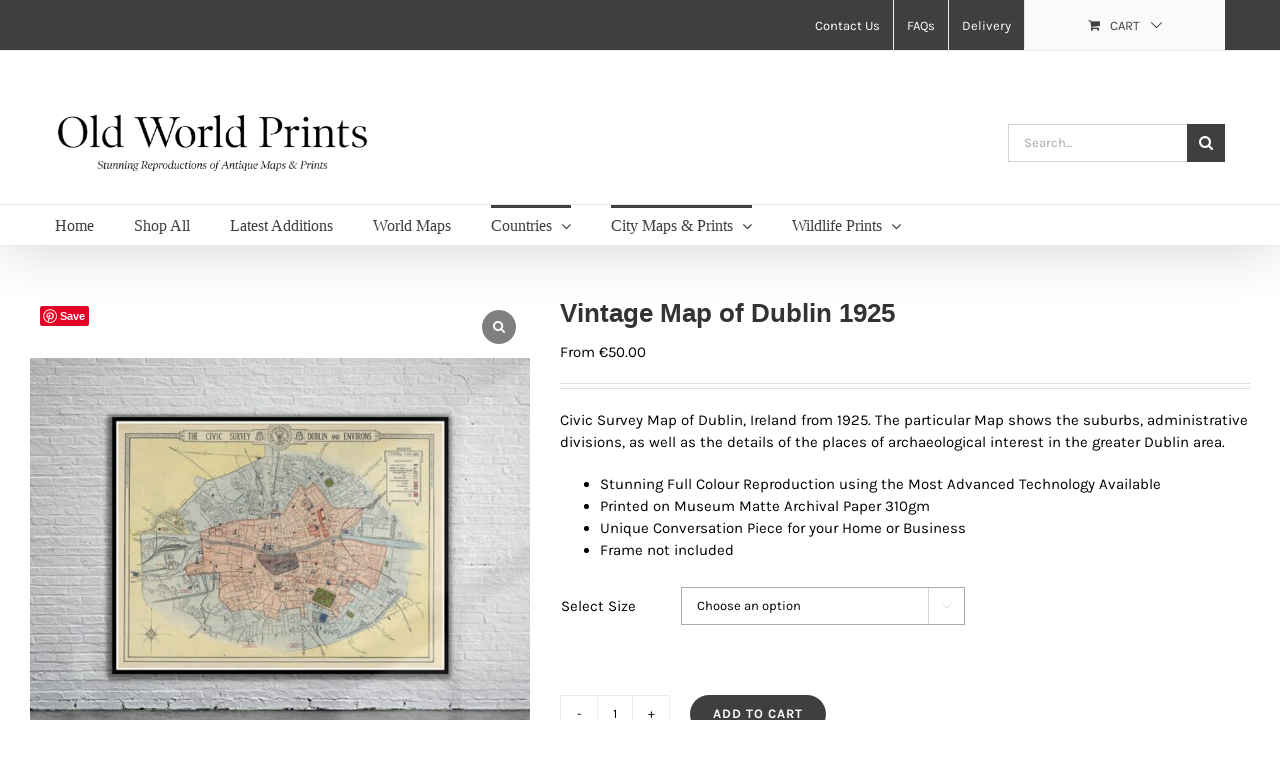

--- FILE ---
content_type: text/html; charset=UTF-8
request_url: https://www.oldworldprints.com/product/vintage-map-of-dublin-4/
body_size: 24626
content:
<!DOCTYPE html>
<html class="avada-html-layout-wide avada-html-header-position-top avada-is-100-percent-template" lang="en-US" prefix="og: http://ogp.me/ns# fb: http://ogp.me/ns/fb#">
<head>
	<meta http-equiv="X-UA-Compatible" content="IE=edge" />
	<meta http-equiv="Content-Type" content="text/html; charset=utf-8"/>
	<meta name="viewport" content="width=device-width, initial-scale=1" />
	<meta name='robots' content='index, follow, max-image-preview:large, max-snippet:-1, max-video-preview:-1' />

	<!-- This site is optimized with the Yoast SEO plugin v26.1.1 - https://yoast.com/wordpress/plugins/seo/ -->
	<title>Vintage Map of Dublin</title>
<link crossorigin data-rocket-preconnect href="https://s.pinimg.com" rel="preconnect">
<link crossorigin data-rocket-preconnect href="https://assets.pinterest.com" rel="preconnect">
<link crossorigin data-rocket-preconnect href="https://chimpstatic.com" rel="preconnect">
<link crossorigin data-rocket-preconnect href="https://connect.facebook.net" rel="preconnect">
<link crossorigin data-rocket-preconnect href="https://analytics.sitewit.com" rel="preconnect">
<link crossorigin data-rocket-preconnect href="https://js.stripe.com" rel="preconnect">
<link crossorigin data-rocket-preconnect href="https://widget.reviews.co.uk" rel="preconnect">
	<meta name="description" content="Civic Survey Map of Dublin, Ireland from 1925. The particular Map shows the suburbs, administrative divisions, as well as the details of the places of archaeological interest in the greater Dublin area." />
	<link rel="canonical" href="https://www.oldworldprints.com/product/vintage-map-of-dublin-4/" />
	<meta property="og:locale" content="en_US" />
	<meta property="og:type" content="og:product" />
	<meta property="og:title" content="Vintage Map of Dublin" />
	<meta property="og:description" content="Civic Survey Map of Dublin, Ireland from 1925. The particular Map shows the suburbs, administrative divisions, as well as the details of the places of archaeological interest in the greater Dublin area." />
	<meta property="og:url" content="https://www.oldworldprints.com/product/vintage-map-of-dublin-4/" />
	<meta property="og:site_name" content="Old World Prints" />
	<meta property="article:publisher" content="https://www.facebook.com/oldworldprints" />
	<meta property="article:modified_time" content="2021-01-19T11:06:21+00:00" />
	<meta property="og:image" content="https://www.oldworldprints.com/wp-content/uploads/2020/10/CY144.jpg" />
	<meta property="og:image:width" content="1000" />
	<meta property="og:image:height" content="750" />
	<meta property="og:image:type" content="image/jpeg" />
	<meta name="twitter:card" content="summary_large_image" />
	<script type="application/ld+json" class="yoast-schema-graph">{"@context":"https://schema.org","@graph":[{"@type":"WebPage","@id":"https://www.oldworldprints.com/product/vintage-map-of-dublin-4/","url":"https://www.oldworldprints.com/product/vintage-map-of-dublin-4/","name":"Vintage Map of Dublin","isPartOf":{"@id":"https://www.oldworldprints.com/#website"},"primaryImageOfPage":{"@id":"https://www.oldworldprints.com/product/vintage-map-of-dublin-4/#primaryimage"},"image":{"@id":"https://www.oldworldprints.com/product/vintage-map-of-dublin-4/#primaryimage"},"thumbnailUrl":"https://www.oldworldprints.com/wp-content/uploads/2020/10/CY144.jpg","datePublished":"2020-10-31T11:50:17+00:00","dateModified":"2021-01-19T11:06:21+00:00","description":"Civic Survey Map of Dublin, Ireland from 1925. The particular Map shows the suburbs, administrative divisions, as well as the details of the places of archaeological interest in the greater Dublin area.","breadcrumb":{"@id":"https://www.oldworldprints.com/product/vintage-map-of-dublin-4/#breadcrumb"},"inLanguage":"en-US","potentialAction":[{"@type":"ReadAction","target":["https://www.oldworldprints.com/product/vintage-map-of-dublin-4/"]}]},{"@type":"ImageObject","inLanguage":"en-US","@id":"https://www.oldworldprints.com/product/vintage-map-of-dublin-4/#primaryimage","url":"https://www.oldworldprints.com/wp-content/uploads/2020/10/CY144.jpg","contentUrl":"https://www.oldworldprints.com/wp-content/uploads/2020/10/CY144.jpg","width":1000,"height":750,"caption":"Vintage Map of Dublin Antique Map"},{"@type":"BreadcrumbList","@id":"https://www.oldworldprints.com/product/vintage-map-of-dublin-4/#breadcrumb","itemListElement":[{"@type":"ListItem","position":1,"name":"Home","item":"https://www.oldworldprints.com/"},{"@type":"ListItem","position":2,"name":"Shop","item":"https://www.oldworldprints.com/shop/"},{"@type":"ListItem","position":3,"name":"Vintage Map of Dublin 1925"}]},{"@type":"WebSite","@id":"https://www.oldworldprints.com/#website","url":"https://www.oldworldprints.com/","name":"Old World Prints","description":"Stunning Reproductions of Antique Maps &amp; Prints","publisher":{"@id":"https://www.oldworldprints.com/#organization"},"potentialAction":[{"@type":"SearchAction","target":{"@type":"EntryPoint","urlTemplate":"https://www.oldworldprints.com/?s={search_term_string}"},"query-input":{"@type":"PropertyValueSpecification","valueRequired":true,"valueName":"search_term_string"}}],"inLanguage":"en-US"},{"@type":"Organization","@id":"https://www.oldworldprints.com/#organization","name":"Old World Prints","url":"https://www.oldworldprints.com/","logo":{"@type":"ImageObject","inLanguage":"en-US","@id":"https://www.oldworldprints.com/#/schema/logo/image/","url":"https://www.oldworldprints.com/wp-content/uploads/2019/12/WOR1.jpg","contentUrl":"https://www.oldworldprints.com/wp-content/uploads/2019/12/WOR1.jpg","width":1000,"height":750,"caption":"Old World Prints"},"image":{"@id":"https://www.oldworldprints.com/#/schema/logo/image/"},"sameAs":["https://www.facebook.com/oldworldprints","https://www.instagram.com/oldworldprintsshop/","https://www.pinterest.ie/jamesf0897/"]}]}</script>
	<!-- / Yoast SEO plugin. -->


<link rel='dns-prefetch' href='//assets.pinterest.com' />

<link rel="alternate" type="application/rss+xml" title="Old World Prints &raquo; Feed" href="https://www.oldworldprints.com/feed/" />
					<link rel="shortcut icon" href="https://www.oldworldprints.com/wp-content/uploads/2019/11/favicon_32px_blk.jpg" type="image/x-icon" />
		
		
		
				<link rel="alternate" title="oEmbed (JSON)" type="application/json+oembed" href="https://www.oldworldprints.com/wp-json/oembed/1.0/embed?url=https%3A%2F%2Fwww.oldworldprints.com%2Fproduct%2Fvintage-map-of-dublin-4%2F" />
<link rel="alternate" title="oEmbed (XML)" type="text/xml+oembed" href="https://www.oldworldprints.com/wp-json/oembed/1.0/embed?url=https%3A%2F%2Fwww.oldworldprints.com%2Fproduct%2Fvintage-map-of-dublin-4%2F&#038;format=xml" />

		<meta property="og:title" content="Vintage Map of Dublin 1925"/>
		<meta property="og:type" content="article"/>
		<meta property="og:url" content="https://www.oldworldprints.com/product/vintage-map-of-dublin-4/"/>
		<meta property="og:site_name" content="Old World Prints"/>
		<meta property="og:description" content="Civic Survey Map of Dublin, Ireland from 1925. The particular Map shows the suburbs, administrative divisions, as well as the details of the places of archaeological interest in the greater Dublin area."/>

									<meta property="og:image" content="https://www.oldworldprints.com/wp-content/uploads/2020/10/CY144.jpg"/>
									<!-- This site uses the Google Analytics by MonsterInsights plugin v9.9.0 - Using Analytics tracking - https://www.monsterinsights.com/ -->
		<!-- Note: MonsterInsights is not currently configured on this site. The site owner needs to authenticate with Google Analytics in the MonsterInsights settings panel. -->
					<!-- No tracking code set -->
				<!-- / Google Analytics by MonsterInsights -->
		<style id='wp-img-auto-sizes-contain-inline-css' type='text/css'>
img:is([sizes=auto i],[sizes^="auto," i]){contain-intrinsic-size:3000px 1500px}
/*# sourceURL=wp-img-auto-sizes-contain-inline-css */
</style>
<link rel='stylesheet' id='wc-price-based-country-frontend-css' href='https://www.oldworldprints.com/wp-content/plugins/woocommerce-product-price-based-on-countries/assets/css/frontend.min.css?ver=4.0.11' type='text/css' media='all' />
<link rel='stylesheet' id='sbi_styles-css' href='https://www.oldworldprints.com/wp-content/plugins/instagram-feed/css/sbi-styles.min.css?ver=6.9.1' type='text/css' media='all' />
<style id='wp-emoji-styles-inline-css' type='text/css'>

	img.wp-smiley, img.emoji {
		display: inline !important;
		border: none !important;
		box-shadow: none !important;
		height: 1em !important;
		width: 1em !important;
		margin: 0 0.07em !important;
		vertical-align: -0.1em !important;
		background: none !important;
		padding: 0 !important;
	}
/*# sourceURL=wp-emoji-styles-inline-css */
</style>
<style id='classic-theme-styles-inline-css' type='text/css'>
/*! This file is auto-generated */
.wp-block-button__link{color:#fff;background-color:#32373c;border-radius:9999px;box-shadow:none;text-decoration:none;padding:calc(.667em + 2px) calc(1.333em + 2px);font-size:1.125em}.wp-block-file__button{background:#32373c;color:#fff;text-decoration:none}
/*# sourceURL=/wp-includes/css/classic-themes.min.css */
</style>
<link rel='stylesheet' id='wp-components-css' href='https://www.oldworldprints.com/wp-includes/css/dist/components/style.min.css?ver=6.9' type='text/css' media='all' />
<link rel='stylesheet' id='wp-preferences-css' href='https://www.oldworldprints.com/wp-includes/css/dist/preferences/style.min.css?ver=6.9' type='text/css' media='all' />
<link rel='stylesheet' id='wp-block-editor-css' href='https://www.oldworldprints.com/wp-includes/css/dist/block-editor/style.min.css?ver=6.9' type='text/css' media='all' />
<link data-minify="1" rel='stylesheet' id='popup-maker-block-library-style-css' href='https://www.oldworldprints.com/wp-content/cache/min/1/wp-content/plugins/popup-maker/dist/packages/block-library-style.css?ver=1767900938' type='text/css' media='all' />
<link data-minify="1" rel='stylesheet' id='dashicons-css' href='https://www.oldworldprints.com/wp-content/cache/min/1/wp-includes/css/dashicons.min.css?ver=1767900938' type='text/css' media='all' />
<link rel='stylesheet' id='admin-bar-css' href='https://www.oldworldprints.com/wp-includes/css/admin-bar.min.css?ver=6.9' type='text/css' media='all' />
<style id='admin-bar-inline-css' type='text/css'>

    /* Hide CanvasJS credits for P404 charts specifically */
    #p404RedirectChart .canvasjs-chart-credit {
        display: none !important;
    }
    
    #p404RedirectChart canvas {
        border-radius: 6px;
    }

    .p404-redirect-adminbar-weekly-title {
        font-weight: bold;
        font-size: 14px;
        color: #fff;
        margin-bottom: 6px;
    }

    #wpadminbar #wp-admin-bar-p404_free_top_button .ab-icon:before {
        content: "\f103";
        color: #dc3545;
        top: 3px;
    }
    
    #wp-admin-bar-p404_free_top_button .ab-item {
        min-width: 80px !important;
        padding: 0px !important;
    }
    
    /* Ensure proper positioning and z-index for P404 dropdown */
    .p404-redirect-adminbar-dropdown-wrap { 
        min-width: 0; 
        padding: 0;
        position: static !important;
    }
    
    #wpadminbar #wp-admin-bar-p404_free_top_button_dropdown {
        position: static !important;
    }
    
    #wpadminbar #wp-admin-bar-p404_free_top_button_dropdown .ab-item {
        padding: 0 !important;
        margin: 0 !important;
    }
    
    .p404-redirect-dropdown-container {
        min-width: 340px;
        padding: 18px 18px 12px 18px;
        background: #23282d !important;
        color: #fff;
        border-radius: 12px;
        box-shadow: 0 8px 32px rgba(0,0,0,0.25);
        margin-top: 10px;
        position: relative !important;
        z-index: 999999 !important;
        display: block !important;
        border: 1px solid #444;
    }
    
    /* Ensure P404 dropdown appears on hover */
    #wpadminbar #wp-admin-bar-p404_free_top_button .p404-redirect-dropdown-container { 
        display: none !important;
    }
    
    #wpadminbar #wp-admin-bar-p404_free_top_button:hover .p404-redirect-dropdown-container { 
        display: block !important;
    }
    
    #wpadminbar #wp-admin-bar-p404_free_top_button:hover #wp-admin-bar-p404_free_top_button_dropdown .p404-redirect-dropdown-container {
        display: block !important;
    }
    
    .p404-redirect-card {
        background: #2c3338;
        border-radius: 8px;
        padding: 18px 18px 12px 18px;
        box-shadow: 0 2px 8px rgba(0,0,0,0.07);
        display: flex;
        flex-direction: column;
        align-items: flex-start;
        border: 1px solid #444;
    }
    
    .p404-redirect-btn {
        display: inline-block;
        background: #dc3545;
        color: #fff !important;
        font-weight: bold;
        padding: 5px 22px;
        border-radius: 8px;
        text-decoration: none;
        font-size: 17px;
        transition: background 0.2s, box-shadow 0.2s;
        margin-top: 8px;
        box-shadow: 0 2px 8px rgba(220,53,69,0.15);
        text-align: center;
        line-height: 1.6;
    }
    
    .p404-redirect-btn:hover {
        background: #c82333;
        color: #fff !important;
        box-shadow: 0 4px 16px rgba(220,53,69,0.25);
    }
    
    /* Prevent conflicts with other admin bar dropdowns */
    #wpadminbar .ab-top-menu > li:hover > .ab-item,
    #wpadminbar .ab-top-menu > li.hover > .ab-item {
        z-index: auto;
    }
    
    #wpadminbar #wp-admin-bar-p404_free_top_button:hover > .ab-item {
        z-index: 999998 !important;
    }
    
/*# sourceURL=admin-bar-inline-css */
</style>
<style id='woocommerce-inline-inline-css' type='text/css'>
.woocommerce form .form-row .required { visibility: visible; }
/*# sourceURL=woocommerce-inline-inline-css */
</style>
<link rel='stylesheet' id='woocommerce_pinit-css' href='https://www.oldworldprints.com/wp-content/plugins/woocommerce-pinterest/assets//frontend/pinit/pinit.min.css?ver=2.4.3' type='text/css' media='all' />
<link data-minify="1" rel='stylesheet' id='popup-maker-site-css' href='https://www.oldworldprints.com/wp-content/cache/min/1/wp-content/uploads/pum/pum-site-styles.css?ver=1767900938' type='text/css' media='all' />
<link data-minify="1" rel='stylesheet' id='sp_wcgs-fontello-fontende-icons-css' href='https://www.oldworldprints.com/wp-content/cache/min/1/wp-content/plugins/gallery-slider-for-woocommerce/public/css/fontello.min.css?ver=1767900993' type='text/css' media='all' />
<link data-minify="1" rel='stylesheet' id='wcgs-swiper-css' href='https://www.oldworldprints.com/wp-content/cache/min/1/wp-content/plugins/gallery-slider-for-woocommerce/public/css/swiper.min.css?ver=1767900993' type='text/css' media='all' />
<link rel='stylesheet' id='wcgs-fancybox-css' href='https://www.oldworldprints.com/wp-content/plugins/gallery-slider-for-woocommerce/public/css/fancybox.min.css?ver=3.1.1' type='text/css' media='all' />
<link rel='stylesheet' id='gallery-slider-for-woocommerce-css' href='https://www.oldworldprints.com/wp-content/plugins/gallery-slider-for-woocommerce/public/css/woo-gallery-slider-public.min.css?ver=3.1.1' type='text/css' media='all' />
<style id='gallery-slider-for-woocommerce-inline-css' type='text/css'>
@media screen and (min-width:992px ){#wpgs-gallery.wcgs-woocommerce-product-gallery {max-width: 100%;}#wpgs-gallery.wcgs-woocommerce-product-gallery:has( + .summary ) {max-width: 50%;} #wpgs-gallery.wcgs-woocommerce-product-gallery+.summary { max-width: calc(50% - 50px); } }#wpgs-gallery .wcgs-thumb.spswiper-slide-thumb-active.wcgs-thumb img {border: 2px solid #0085BA;}#wpgs-gallery .wcgs-thumb.spswiper-slide:hover img,#wpgs-gallery .wcgs-thumb.spswiper-slide-thumb-active.wcgs-thumb:hover img {border-color: #0085BA;}#wpgs-gallery .wcgs-thumb.spswiper-slide img {border: 2px solid #dddddd;border-radius: 0px;}#wpgs-gallery .wcgs-video-icon:after {content: "\e823";}#wpgs-gallery .gallery-navigation-carousel-wrapper {-ms-flex-order: 2 !important;order: 2 !important;margin-top: 6px;;}.rtl #wpgs-gallery.wcgs-vertical-right .gallery-navigation-carousel-wrapper {margin-right: 6px;margin-left: 0;}#wpgs-gallery .wcgs-carousel .wcgs-spswiper-arrow {font-size: 16px;}#wpgs-gallery .wcgs-carousel .wcgs-spswiper-arrow:before,#wpgs-gallery .wcgs-carousel .wcgs-spswiper-arrow:before {font-size: 16px;color: #fff;line-height: unset;}#wpgs-gallery.wcgs-woocommerce-product-gallery .wcgs-carousel .wcgs-slider-image {border-radius: 0px;}#wpgs-gallery .wcgs-carousel .wcgs-spswiper-arrow,#wpgs-gallery .wcgs-carousel .wcgs-spswiper-arrow{background-color: rgba(0, 0, 0, .5);border-radius: 0px;}#wpgs-gallery .wcgs-carousel .wcgs-spswiper-arrow:hover, #wpgs-gallery .wcgs-carousel .wcgs-spswiper-arrow:hover {background-color: rgba(0, 0, 0, .85);}#wpgs-gallery .wcgs-carousel .wcgs-spswiper-arrow:hover::before, #wpgs-gallery .wcgs-carousel .wcgs-spswiper-arrow:hover::before{ color: #fff;}#wpgs-gallery .spswiper-pagination .spswiper-pagination-bullet {background-color: rgba(115, 119, 121, 0.5);}#wpgs-gallery .spswiper-pagination .spswiper-pagination-bullet.spswiper-pagination-bullet-active {background-color: rgba(115, 119, 121, 0.8);}#wpgs-gallery .wcgs-lightbox .sp_wgs-lightbox {color: #fff;background-color: rgba(0, 0, 0, 0.5);font-size: 13px;}#wpgs-gallery .wcgs-lightbox .sp_wgs-lightbox:hover {color: #fff;background-color: rgba(0, 0, 0, 0.8);}#wpgs-gallery .gallery-navigation-carousel.vertical .wcgs-spswiper-button-next.wcgs-spswiper-arrow::before,#wpgs-gallery .gallery-navigation-carousel .wcgs-spswiper-button-prev.wcgs-spswiper-arrow::before {content: "\e814";}#wpgs-gallery .gallery-navigation-carousel.vertical .wcgs-spswiper-button-prev.wcgs-spswiper-arrow::before,#wpgs-gallery .gallery-navigation-carousel .wcgs-spswiper-button-next.wcgs-spswiper-arrow::before {content: "\e801";}#wpgs-gallery .gallery-navigation-carousel .wcgs-spswiper-arrow {background-color: rgba(0, 0, 0, 0.5);}#wpgs-gallery .gallery-navigation-carousel .wcgs-spswiper-arrow:before{font-size: 12px;color: #fff;}#wpgs-gallery .gallery-navigation-carousel .wcgs-spswiper-arrow:hover {background-color: rgba(0, 0, 0, 0.8);}#wpgs-gallery .wcgs-carousel .wcgs-spswiper-button-prev.wcgs-spswiper-arrow::before {content: "\e814";}#wpgs-gallery .wcgs-carousel .wcgs-spswiper-button-next.wcgs-spswiper-arrow::before {content: "\e801";}#wpgs-gallery .gallery-navigation-carousel .wcgs-spswiper-arrow:hover::before{color: #fff;}#wpgs-gallery {margin-bottom: 30px;max-width: 50%;}.wcgs-fancybox-wrapper .fancybox__caption {color: #ffffff;font-size: 14px;}.fancybox-bg {background: #1e1e1e !important;}#wpgs-gallery .wcgs-carousel .wcgs-spswiper-arrow, #wpgs-gallery .wcgs-carousel .wcgs-spswiper-arrow {opacity: 0;}
/*# sourceURL=gallery-slider-for-woocommerce-inline-css */
</style>
<link data-minify="1" rel='stylesheet' id='sp_wcgs-fontello-icons-css' href='https://www.oldworldprints.com/wp-content/cache/min/1/wp-content/plugins/gallery-slider-for-woocommerce/admin/css/fontello.min.css?ver=1767900993' type='text/css' media='all' />
<link data-minify="1" rel='stylesheet' id='fusion-dynamic-css-css' href='https://www.oldworldprints.com/wp-content/cache/min/1/wp-content/uploads/fusion-styles/146a2658c09577a4dcd5f7b3d5858da3.min.css?ver=1767900993' type='text/css' media='all' />
<script type="text/template" id="tmpl-variation-template">
	<div class="woocommerce-variation-description">{{{ data.variation.variation_description }}}</div>
	<div class="woocommerce-variation-price">{{{ data.variation.price_html }}}</div>
	<div class="woocommerce-variation-availability">{{{ data.variation.availability_html }}}</div>
</script>
<script type="text/template" id="tmpl-unavailable-variation-template">
	<p role="alert">Sorry, this product is unavailable. Please choose a different combination.</p>
</script>
<script type="text/javascript" src="https://www.oldworldprints.com/wp-includes/js/jquery/jquery.min.js?ver=3.7.1" id="jquery-core-js"></script>





<script type="text/javascript" id="wc-add-to-cart-js-extra">
/* <![CDATA[ */
var wc_add_to_cart_params = {"ajax_url":"/wp-admin/admin-ajax.php","wc_ajax_url":"/?wc-ajax=%%endpoint%%","i18n_view_cart":"View cart","cart_url":"https://www.oldworldprints.com/cart-2/","is_cart":"","cart_redirect_after_add":"yes"};
//# sourceURL=wc-add-to-cart-js-extra
/* ]]> */
</script>




<script type="text/javascript" id="woocommerce-js-extra">
/* <![CDATA[ */
var woocommerce_params = {"ajax_url":"/wp-admin/admin-ajax.php","wc_ajax_url":"/?wc-ajax=%%endpoint%%","i18n_password_show":"Show password","i18n_password_hide":"Hide password"};
//# sourceURL=woocommerce-js-extra
/* ]]> */
</script>

<script type="text/javascript" id="kk-script-js-extra">
/* <![CDATA[ */
var fetchCartItems = {"ajax_url":"https://www.oldworldprints.com/wp-admin/admin-ajax.php","action":"kk_wc_fetchcartitems","nonce":"72fca29cb8","currency":"EUR"};
//# sourceURL=kk-script-js-extra
/* ]]> */
</script>




<script type="text/javascript" id="wp-util-js-extra">
/* <![CDATA[ */
var _wpUtilSettings = {"ajax":{"url":"/wp-admin/admin-ajax.php"}};
//# sourceURL=wp-util-js-extra
/* ]]> */
</script>

<script type="text/javascript" id="wc-add-to-cart-variation-js-extra">
/* <![CDATA[ */
var wc_add_to_cart_variation_params = {"wc_ajax_url":"/?wc-ajax=%%endpoint%%","i18n_no_matching_variations_text":"Sorry, no products matched your selection. Please choose a different combination.","i18n_make_a_selection_text":"Please select some product options before adding this product to your cart.","i18n_unavailable_text":"Sorry, this product is unavailable. Please choose a different combination.","i18n_reset_alert_text":"Your selection has been reset. Please select some product options before adding this product to your cart."};
//# sourceURL=wc-add-to-cart-variation-js-extra
/* ]]> */
</script>



<link rel="https://api.w.org/" href="https://www.oldworldprints.com/wp-json/" /><link rel="alternate" title="JSON" type="application/json" href="https://www.oldworldprints.com/wp-json/wp/v2/product/35675" /><link rel="EditURI" type="application/rsd+xml" title="RSD" href="https://www.oldworldprints.com/xmlrpc.php?rsd" />
<link rel='shortlink' href='https://www.oldworldprints.com/?p=35675' />

<!-- This website runs the Product Feed PRO for WooCommerce by AdTribes.io plugin - version woocommercesea_option_installed_version -->
<!-- Kliken Google Site Verification Token Tag --><meta name="google-site-verification" content="4Qy8xO6Q6LOLy4iRmTCXZXRcVqMsB9-4S-Lnw1KCQB8" />



		
				<style>
			.no-js img.lazyload { display: none; }
			figure.wp-block-image img.lazyloading { min-width: 150px; }
							.lazyload, .lazyloading { opacity: 0; }
				.lazyloaded {
					opacity: 1;
					transition: opacity 400ms;
					transition-delay: 0ms;
				}
					</style>
		<style type="text/css" id="css-fb-visibility">@media screen and (max-width: 640px){.fusion-no-small-visibility{display:none !important;}body:not(.fusion-builder-ui-wireframe) .sm-text-align-center{text-align:center !important;}body:not(.fusion-builder-ui-wireframe) .sm-text-align-left{text-align:left !important;}body:not(.fusion-builder-ui-wireframe) .sm-text-align-right{text-align:right !important;}body:not(.fusion-builder-ui-wireframe) .sm-flex-align-center{justify-content:center !important;}body:not(.fusion-builder-ui-wireframe) .sm-flex-align-flex-start{justify-content:flex-start !important;}body:not(.fusion-builder-ui-wireframe) .sm-flex-align-flex-end{justify-content:flex-end !important;}body:not(.fusion-builder-ui-wireframe) .sm-mx-auto{margin-left:auto !important;margin-right:auto !important;}body:not(.fusion-builder-ui-wireframe) .sm-ml-auto{margin-left:auto !important;}body:not(.fusion-builder-ui-wireframe) .sm-mr-auto{margin-right:auto !important;}body:not(.fusion-builder-ui-wireframe) .fusion-absolute-position-small{position:absolute;top:auto;width:100%;}}@media screen and (min-width: 641px) and (max-width: 1024px){.fusion-no-medium-visibility{display:none !important;}body:not(.fusion-builder-ui-wireframe) .md-text-align-center{text-align:center !important;}body:not(.fusion-builder-ui-wireframe) .md-text-align-left{text-align:left !important;}body:not(.fusion-builder-ui-wireframe) .md-text-align-right{text-align:right !important;}body:not(.fusion-builder-ui-wireframe) .md-flex-align-center{justify-content:center !important;}body:not(.fusion-builder-ui-wireframe) .md-flex-align-flex-start{justify-content:flex-start !important;}body:not(.fusion-builder-ui-wireframe) .md-flex-align-flex-end{justify-content:flex-end !important;}body:not(.fusion-builder-ui-wireframe) .md-mx-auto{margin-left:auto !important;margin-right:auto !important;}body:not(.fusion-builder-ui-wireframe) .md-ml-auto{margin-left:auto !important;}body:not(.fusion-builder-ui-wireframe) .md-mr-auto{margin-right:auto !important;}body:not(.fusion-builder-ui-wireframe) .fusion-absolute-position-medium{position:absolute;top:auto;width:100%;}}@media screen and (min-width: 1025px){.fusion-no-large-visibility{display:none !important;}body:not(.fusion-builder-ui-wireframe) .lg-text-align-center{text-align:center !important;}body:not(.fusion-builder-ui-wireframe) .lg-text-align-left{text-align:left !important;}body:not(.fusion-builder-ui-wireframe) .lg-text-align-right{text-align:right !important;}body:not(.fusion-builder-ui-wireframe) .lg-flex-align-center{justify-content:center !important;}body:not(.fusion-builder-ui-wireframe) .lg-flex-align-flex-start{justify-content:flex-start !important;}body:not(.fusion-builder-ui-wireframe) .lg-flex-align-flex-end{justify-content:flex-end !important;}body:not(.fusion-builder-ui-wireframe) .lg-mx-auto{margin-left:auto !important;margin-right:auto !important;}body:not(.fusion-builder-ui-wireframe) .lg-ml-auto{margin-left:auto !important;}body:not(.fusion-builder-ui-wireframe) .lg-mr-auto{margin-right:auto !important;}body:not(.fusion-builder-ui-wireframe) .fusion-absolute-position-large{position:absolute;top:auto;width:100%;}}</style>	<noscript><style>.woocommerce-product-gallery{ opacity: 1 !important; }</style></noscript>
	<!--WooCommerce Pinterest Product Rich Pins-->
<meta property="product:price:amount" content="62.50"/>
<meta property="product:price:currency" content="USD"/>
<meta property="og:availability" content="in stock"/>
<!--/WooCommerce Pinterest Product Rich Pins-->
<!--WooCommerce Pinterest Verification Code-->
<meta name="p:domain_verify" content="4351d971bf72b00cb40aa5ab4f880b51"/>
<!--/WooCommerce Pinterest Verification Code-->
			<script  type="text/javascript">
				!function(f,b,e,v,n,t,s){if(f.fbq)return;n=f.fbq=function(){n.callMethod?
					n.callMethod.apply(n,arguments):n.queue.push(arguments)};if(!f._fbq)f._fbq=n;
					n.push=n;n.loaded=!0;n.version='2.0';n.queue=[];t=b.createElement(e);t.async=!0;
					t.src=v;s=b.getElementsByTagName(e)[0];s.parentNode.insertBefore(t,s)}(window,
					document,'script','https://connect.facebook.net/en_US/fbevents.js');
			</script>
			<!-- WooCommerce Facebook Integration Begin -->
			
			<!-- WooCommerce Facebook Integration End -->
			<link rel="icon" href="https://www.oldworldprints.com/wp-content/uploads/2019/11/favicon_32px_blk.jpg" sizes="32x32" />
<link rel="icon" href="https://www.oldworldprints.com/wp-content/uploads/2019/11/favicon_32px_blk.jpg" sizes="192x192" />
<link rel="apple-touch-icon" href="https://www.oldworldprints.com/wp-content/uploads/2019/11/favicon_32px_blk.jpg" />
<meta name="msapplication-TileImage" content="https://www.oldworldprints.com/wp-content/uploads/2019/11/favicon_32px_blk.jpg" />
		<style type="text/css" id="wp-custom-css">
			/* .fusion-secondary-header {
    background-color: #3f3f3f;
} */

.searchform .fusion-search-form-content .fusion-search-button input[type=submit] {
	background: #3f3f3f;
}

#customer_login .col-1, #customer_login .col-2, #customer_login h2, #customer_login_box, #final-order-details .mini-order-details tr:last-child, #reviews li .comment-text, #small-nav, #wrapper .side-nav li a, #wrapper .side-nav li.current_page_item li a, .avada-skin-rev, .chzn-container-single .chzn-single, .chzn-container-single .chzn-single div, .chzn-drop, .commentlist .the-comment, .es-carousel-wrapper.fusion-carousel-small .es-carousel ul li img, .fusion-author .fusion-author-social, .fusion-author-widget .fusion-author-widget-separator .fusion-author-widget-sep, .fusion-body .avada-myaccount-user, .fusion-body .avada-myaccount-user .avada-myaccount-user-column, .fusion-body .avada-order-details .shop_table.order_details tfoot, .fusion-body .cart-totals-buttons, .fusion-body .cart_totals, .fusion-body .cart_totals .total, .fusion-body .cart_totals h2, .fusion-body .checkout .shop_table tfoot, .fusion-body .coupon, .fusion-body .coupon h2, .fusion-body .my_account_orders tr, .fusion-body .order-info, .fusion-body .order-total, .fusion-body .shop_attributes tr, .fusion-body .shop_table tr, .fusion-body .woocommerce .address h4, .fusion-body .woocommerce .addresses .title, .fusion-body .woocommerce .cart-empty, .fusion-body .woocommerce .checkout #customer_details .col-1, .fusion-body .woocommerce .checkout #customer_details .col-2, .fusion-body .woocommerce .checkout h3, .fusion-body .woocommerce .cross-sells, .fusion-body .woocommerce .cross-sells h2, .fusion-body .woocommerce .return-to-shop, .fusion-body .woocommerce .social-share, .fusion-body .woocommerce .social-share li, .fusion-body .woocommerce-MyAccount-content, .fusion-body .woocommerce-MyAccount-content h2, .fusion-body .woocommerce-MyAccount-content h3, .fusion-body .woocommerce-MyAccount-navigation ul li a, .fusion-body .woocommerce-content-box, .fusion-body .woocommerce-content-box h2, .fusion-body .woocommerce-info, .fusion-body .woocommerce-message, .fusion-body .woocommerce-shipping-calculator, .fusion-body .woocommerce-shipping-calculator h2, .fusion-body .woocommerce-side-nav li a, .fusion-body .woocommerce-success-message, .fusion-body .woocommerce-tabs .tabs li a, .fusion-content-widget-area .product_list_widget li, .fusion-content-widget-area .widget .recentcomments, .fusion-content-widget-area .widget li a, .fusion-content-widget-area .widget li a:before, .fusion-content-widget-area .widget_archive li, .fusion-content-widget-area .widget_categories li, .fusion-content-widget-area .widget_layered_nav li, .fusion-content-widget-area .widget_links li, .fusion-content-widget-area .widget_meta li, .fusion-content-widget-area .widget_nav_menu li, .fusion-content-widget-area .widget_pages li, .fusion-content-widget-area .widget_product_categories li, .fusion-content-widget-area .widget_recent_entries li, .fusion-counters-box .fusion-counter-box .counter-box-border, .fusion-filters, .fusion-hide-pagination-text .pagination-next, .fusion-hide-pagination-text .pagination-prev, .fusion-pagination .page-numbers, .fusion-tabs.vertical-tabs.clean .nav-tabs li .tab-link, .input-radio, .ls-avada, .page-links a, .pagination a.inactive, .panel.entry-content, .post .fusion-meta-info, .price_slider_wrapper, .progress-bar, .project-content .project-info .project-info-box, .quantity .minus, .quantity .qty, .search-page-search-form, .side-nav, .side-nav li a, .side-nav-left .side-nav, .single-navigation, .table, .table > tbody > tr > td, .table > tbody > tr > th, .table > tfoot > tr > td, .table > tfoot > tr > th, .table > thead > tr > td, .table > thead > tr > th, .table-1 table, .table-1 table th, .table-1 tr td, .table-2 table thead, .table-2 tr td, .tabs-vertical .tabs-container .tab_content, .tabs-vertical .tabset, .tagcloud a, .tkt-slctr-tbl-wrap-dv table, .tkt-slctr-tbl-wrap-dv tr td, .widget_layered_nav li, .widget_product_categories li, .woo-tabs-horizontal .woocommerce .woocommerce-MyAccount-navigation > ul .is-active, .woo-tabs-horizontal .woocommerce .woocommerce-checkout-nav .is-active, .woo-tabs-horizontal .woocommerce-MyAccount-navigation, .woo-tabs-horizontal .woocommerce-tabs > .tabs, .woo-tabs-horizontal .woocommerce-tabs > .tabs .active, .woo-tabs-horizontal .woocommerce-tabs > .wc-tab, .woocommerce .social-share, .woocommerce .social-share li, .woocommerce-pagination .page-numbers, h5.toggle.active + .toggle-content, tr td {
    border-color: #d4d4d4;
}
div#tab-additional_information {
    width: 60%;
}

/* logo size */
.fusion-logo img {
    width: 90%; max-height:200px; max-width: 350px
}
.fusion-is-sticky .fusion-logo img {
    width: 60%;
}

/* sLider bottom pics */
img.img-responsive.wp-image-19957.lazyloaded {
    width: 200px;
}
img.img-responsive.wp-image-19959.lazyloaded {
    width: 200px;
}
img.img-responsive.wp-image-19958.lazyloaded {
    width: 200px;
}

/* Size box */
table.variations .avada-select-parent {
    width: 50%;
}
body.single-product .variations_form .variations select { 
  
	border-color: #a9a9a9;
	color: #000
}


@media only screen and (max-device-width: 1024px) and (min-device-width: 768px)
{
#wrapper .woocommerce-tabs .panel {
    float: right!important;
	width: 50%!important;
	
	}
}
@media only screen and (max-device-width: 1024px) and (min-device-width: 768px){
#wrapper .woocommerce-tabs .tabs {
	width: 25%!important;
}
}

.woocommerce .avada-select-parent select {
    width: 100%;
    margin-right: 210px;
}

/* Description box */
.woocommerce-tabs.wc-tabs-wrapper {
    display: none;
}


/* Hide 'Select options' button from categories page */
.woocommerce .products .product_type_variable {
  display: none !important;
}
.show_details_button {
    display: none !important;
}



		</style>
				
		
	<style id='global-styles-inline-css' type='text/css'>
:root{--wp--preset--aspect-ratio--square: 1;--wp--preset--aspect-ratio--4-3: 4/3;--wp--preset--aspect-ratio--3-4: 3/4;--wp--preset--aspect-ratio--3-2: 3/2;--wp--preset--aspect-ratio--2-3: 2/3;--wp--preset--aspect-ratio--16-9: 16/9;--wp--preset--aspect-ratio--9-16: 9/16;--wp--preset--color--black: #000000;--wp--preset--color--cyan-bluish-gray: #abb8c3;--wp--preset--color--white: #ffffff;--wp--preset--color--pale-pink: #f78da7;--wp--preset--color--vivid-red: #cf2e2e;--wp--preset--color--luminous-vivid-orange: #ff6900;--wp--preset--color--luminous-vivid-amber: #fcb900;--wp--preset--color--light-green-cyan: #7bdcb5;--wp--preset--color--vivid-green-cyan: #00d084;--wp--preset--color--pale-cyan-blue: #8ed1fc;--wp--preset--color--vivid-cyan-blue: #0693e3;--wp--preset--color--vivid-purple: #9b51e0;--wp--preset--gradient--vivid-cyan-blue-to-vivid-purple: linear-gradient(135deg,rgb(6,147,227) 0%,rgb(155,81,224) 100%);--wp--preset--gradient--light-green-cyan-to-vivid-green-cyan: linear-gradient(135deg,rgb(122,220,180) 0%,rgb(0,208,130) 100%);--wp--preset--gradient--luminous-vivid-amber-to-luminous-vivid-orange: linear-gradient(135deg,rgb(252,185,0) 0%,rgb(255,105,0) 100%);--wp--preset--gradient--luminous-vivid-orange-to-vivid-red: linear-gradient(135deg,rgb(255,105,0) 0%,rgb(207,46,46) 100%);--wp--preset--gradient--very-light-gray-to-cyan-bluish-gray: linear-gradient(135deg,rgb(238,238,238) 0%,rgb(169,184,195) 100%);--wp--preset--gradient--cool-to-warm-spectrum: linear-gradient(135deg,rgb(74,234,220) 0%,rgb(151,120,209) 20%,rgb(207,42,186) 40%,rgb(238,44,130) 60%,rgb(251,105,98) 80%,rgb(254,248,76) 100%);--wp--preset--gradient--blush-light-purple: linear-gradient(135deg,rgb(255,206,236) 0%,rgb(152,150,240) 100%);--wp--preset--gradient--blush-bordeaux: linear-gradient(135deg,rgb(254,205,165) 0%,rgb(254,45,45) 50%,rgb(107,0,62) 100%);--wp--preset--gradient--luminous-dusk: linear-gradient(135deg,rgb(255,203,112) 0%,rgb(199,81,192) 50%,rgb(65,88,208) 100%);--wp--preset--gradient--pale-ocean: linear-gradient(135deg,rgb(255,245,203) 0%,rgb(182,227,212) 50%,rgb(51,167,181) 100%);--wp--preset--gradient--electric-grass: linear-gradient(135deg,rgb(202,248,128) 0%,rgb(113,206,126) 100%);--wp--preset--gradient--midnight: linear-gradient(135deg,rgb(2,3,129) 0%,rgb(40,116,252) 100%);--wp--preset--font-size--small: 11.25px;--wp--preset--font-size--medium: 20px;--wp--preset--font-size--large: 22.5px;--wp--preset--font-size--x-large: 42px;--wp--preset--font-size--normal: 15px;--wp--preset--font-size--xlarge: 30px;--wp--preset--font-size--huge: 45px;--wp--preset--spacing--20: 0.44rem;--wp--preset--spacing--30: 0.67rem;--wp--preset--spacing--40: 1rem;--wp--preset--spacing--50: 1.5rem;--wp--preset--spacing--60: 2.25rem;--wp--preset--spacing--70: 3.38rem;--wp--preset--spacing--80: 5.06rem;--wp--preset--shadow--natural: 6px 6px 9px rgba(0, 0, 0, 0.2);--wp--preset--shadow--deep: 12px 12px 50px rgba(0, 0, 0, 0.4);--wp--preset--shadow--sharp: 6px 6px 0px rgba(0, 0, 0, 0.2);--wp--preset--shadow--outlined: 6px 6px 0px -3px rgb(255, 255, 255), 6px 6px rgb(0, 0, 0);--wp--preset--shadow--crisp: 6px 6px 0px rgb(0, 0, 0);}:where(.is-layout-flex){gap: 0.5em;}:where(.is-layout-grid){gap: 0.5em;}body .is-layout-flex{display: flex;}.is-layout-flex{flex-wrap: wrap;align-items: center;}.is-layout-flex > :is(*, div){margin: 0;}body .is-layout-grid{display: grid;}.is-layout-grid > :is(*, div){margin: 0;}:where(.wp-block-columns.is-layout-flex){gap: 2em;}:where(.wp-block-columns.is-layout-grid){gap: 2em;}:where(.wp-block-post-template.is-layout-flex){gap: 1.25em;}:where(.wp-block-post-template.is-layout-grid){gap: 1.25em;}.has-black-color{color: var(--wp--preset--color--black) !important;}.has-cyan-bluish-gray-color{color: var(--wp--preset--color--cyan-bluish-gray) !important;}.has-white-color{color: var(--wp--preset--color--white) !important;}.has-pale-pink-color{color: var(--wp--preset--color--pale-pink) !important;}.has-vivid-red-color{color: var(--wp--preset--color--vivid-red) !important;}.has-luminous-vivid-orange-color{color: var(--wp--preset--color--luminous-vivid-orange) !important;}.has-luminous-vivid-amber-color{color: var(--wp--preset--color--luminous-vivid-amber) !important;}.has-light-green-cyan-color{color: var(--wp--preset--color--light-green-cyan) !important;}.has-vivid-green-cyan-color{color: var(--wp--preset--color--vivid-green-cyan) !important;}.has-pale-cyan-blue-color{color: var(--wp--preset--color--pale-cyan-blue) !important;}.has-vivid-cyan-blue-color{color: var(--wp--preset--color--vivid-cyan-blue) !important;}.has-vivid-purple-color{color: var(--wp--preset--color--vivid-purple) !important;}.has-black-background-color{background-color: var(--wp--preset--color--black) !important;}.has-cyan-bluish-gray-background-color{background-color: var(--wp--preset--color--cyan-bluish-gray) !important;}.has-white-background-color{background-color: var(--wp--preset--color--white) !important;}.has-pale-pink-background-color{background-color: var(--wp--preset--color--pale-pink) !important;}.has-vivid-red-background-color{background-color: var(--wp--preset--color--vivid-red) !important;}.has-luminous-vivid-orange-background-color{background-color: var(--wp--preset--color--luminous-vivid-orange) !important;}.has-luminous-vivid-amber-background-color{background-color: var(--wp--preset--color--luminous-vivid-amber) !important;}.has-light-green-cyan-background-color{background-color: var(--wp--preset--color--light-green-cyan) !important;}.has-vivid-green-cyan-background-color{background-color: var(--wp--preset--color--vivid-green-cyan) !important;}.has-pale-cyan-blue-background-color{background-color: var(--wp--preset--color--pale-cyan-blue) !important;}.has-vivid-cyan-blue-background-color{background-color: var(--wp--preset--color--vivid-cyan-blue) !important;}.has-vivid-purple-background-color{background-color: var(--wp--preset--color--vivid-purple) !important;}.has-black-border-color{border-color: var(--wp--preset--color--black) !important;}.has-cyan-bluish-gray-border-color{border-color: var(--wp--preset--color--cyan-bluish-gray) !important;}.has-white-border-color{border-color: var(--wp--preset--color--white) !important;}.has-pale-pink-border-color{border-color: var(--wp--preset--color--pale-pink) !important;}.has-vivid-red-border-color{border-color: var(--wp--preset--color--vivid-red) !important;}.has-luminous-vivid-orange-border-color{border-color: var(--wp--preset--color--luminous-vivid-orange) !important;}.has-luminous-vivid-amber-border-color{border-color: var(--wp--preset--color--luminous-vivid-amber) !important;}.has-light-green-cyan-border-color{border-color: var(--wp--preset--color--light-green-cyan) !important;}.has-vivid-green-cyan-border-color{border-color: var(--wp--preset--color--vivid-green-cyan) !important;}.has-pale-cyan-blue-border-color{border-color: var(--wp--preset--color--pale-cyan-blue) !important;}.has-vivid-cyan-blue-border-color{border-color: var(--wp--preset--color--vivid-cyan-blue) !important;}.has-vivid-purple-border-color{border-color: var(--wp--preset--color--vivid-purple) !important;}.has-vivid-cyan-blue-to-vivid-purple-gradient-background{background: var(--wp--preset--gradient--vivid-cyan-blue-to-vivid-purple) !important;}.has-light-green-cyan-to-vivid-green-cyan-gradient-background{background: var(--wp--preset--gradient--light-green-cyan-to-vivid-green-cyan) !important;}.has-luminous-vivid-amber-to-luminous-vivid-orange-gradient-background{background: var(--wp--preset--gradient--luminous-vivid-amber-to-luminous-vivid-orange) !important;}.has-luminous-vivid-orange-to-vivid-red-gradient-background{background: var(--wp--preset--gradient--luminous-vivid-orange-to-vivid-red) !important;}.has-very-light-gray-to-cyan-bluish-gray-gradient-background{background: var(--wp--preset--gradient--very-light-gray-to-cyan-bluish-gray) !important;}.has-cool-to-warm-spectrum-gradient-background{background: var(--wp--preset--gradient--cool-to-warm-spectrum) !important;}.has-blush-light-purple-gradient-background{background: var(--wp--preset--gradient--blush-light-purple) !important;}.has-blush-bordeaux-gradient-background{background: var(--wp--preset--gradient--blush-bordeaux) !important;}.has-luminous-dusk-gradient-background{background: var(--wp--preset--gradient--luminous-dusk) !important;}.has-pale-ocean-gradient-background{background: var(--wp--preset--gradient--pale-ocean) !important;}.has-electric-grass-gradient-background{background: var(--wp--preset--gradient--electric-grass) !important;}.has-midnight-gradient-background{background: var(--wp--preset--gradient--midnight) !important;}.has-small-font-size{font-size: var(--wp--preset--font-size--small) !important;}.has-medium-font-size{font-size: var(--wp--preset--font-size--medium) !important;}.has-large-font-size{font-size: var(--wp--preset--font-size--large) !important;}.has-x-large-font-size{font-size: var(--wp--preset--font-size--x-large) !important;}
/*# sourceURL=global-styles-inline-css */
</style>
<link data-minify="1" rel='stylesheet' id='wc-stripe-blocks-checkout-style-css' href='https://www.oldworldprints.com/wp-content/cache/min/1/wp-content/plugins/woocommerce-gateway-stripe/build/upe-blocks.css?ver=1767900938' type='text/css' media='all' />
<link data-minify="1" rel='stylesheet' id='wc-blocks-style-css' href='https://www.oldworldprints.com/wp-content/cache/min/1/wp-content/plugins/woocommerce/assets/client/blocks/wc-blocks.css?ver=1767900938' type='text/css' media='all' />
<style id='wp-block-library-inline-css' type='text/css'>
:root{--wp-block-synced-color:#7a00df;--wp-block-synced-color--rgb:122,0,223;--wp-bound-block-color:var(--wp-block-synced-color);--wp-editor-canvas-background:#ddd;--wp-admin-theme-color:#007cba;--wp-admin-theme-color--rgb:0,124,186;--wp-admin-theme-color-darker-10:#006ba1;--wp-admin-theme-color-darker-10--rgb:0,107,160.5;--wp-admin-theme-color-darker-20:#005a87;--wp-admin-theme-color-darker-20--rgb:0,90,135;--wp-admin-border-width-focus:2px}@media (min-resolution:192dpi){:root{--wp-admin-border-width-focus:1.5px}}.wp-element-button{cursor:pointer}:root .has-very-light-gray-background-color{background-color:#eee}:root .has-very-dark-gray-background-color{background-color:#313131}:root .has-very-light-gray-color{color:#eee}:root .has-very-dark-gray-color{color:#313131}:root .has-vivid-green-cyan-to-vivid-cyan-blue-gradient-background{background:linear-gradient(135deg,#00d084,#0693e3)}:root .has-purple-crush-gradient-background{background:linear-gradient(135deg,#34e2e4,#4721fb 50%,#ab1dfe)}:root .has-hazy-dawn-gradient-background{background:linear-gradient(135deg,#faaca8,#dad0ec)}:root .has-subdued-olive-gradient-background{background:linear-gradient(135deg,#fafae1,#67a671)}:root .has-atomic-cream-gradient-background{background:linear-gradient(135deg,#fdd79a,#004a59)}:root .has-nightshade-gradient-background{background:linear-gradient(135deg,#330968,#31cdcf)}:root .has-midnight-gradient-background{background:linear-gradient(135deg,#020381,#2874fc)}:root{--wp--preset--font-size--normal:16px;--wp--preset--font-size--huge:42px}.has-regular-font-size{font-size:1em}.has-larger-font-size{font-size:2.625em}.has-normal-font-size{font-size:var(--wp--preset--font-size--normal)}.has-huge-font-size{font-size:var(--wp--preset--font-size--huge)}.has-text-align-center{text-align:center}.has-text-align-left{text-align:left}.has-text-align-right{text-align:right}.has-fit-text{white-space:nowrap!important}#end-resizable-editor-section{display:none}.aligncenter{clear:both}.items-justified-left{justify-content:flex-start}.items-justified-center{justify-content:center}.items-justified-right{justify-content:flex-end}.items-justified-space-between{justify-content:space-between}.screen-reader-text{border:0;clip-path:inset(50%);height:1px;margin:-1px;overflow:hidden;padding:0;position:absolute;width:1px;word-wrap:normal!important}.screen-reader-text:focus{background-color:#ddd;clip-path:none;color:#444;display:block;font-size:1em;height:auto;left:5px;line-height:normal;padding:15px 23px 14px;text-decoration:none;top:5px;width:auto;z-index:100000}html :where(.has-border-color){border-style:solid}html :where([style*=border-top-color]){border-top-style:solid}html :where([style*=border-right-color]){border-right-style:solid}html :where([style*=border-bottom-color]){border-bottom-style:solid}html :where([style*=border-left-color]){border-left-style:solid}html :where([style*=border-width]){border-style:solid}html :where([style*=border-top-width]){border-top-style:solid}html :where([style*=border-right-width]){border-right-style:solid}html :where([style*=border-bottom-width]){border-bottom-style:solid}html :where([style*=border-left-width]){border-left-style:solid}html :where(img[class*=wp-image-]){height:auto;max-width:100%}:where(figure){margin:0 0 1em}html :where(.is-position-sticky){--wp-admin--admin-bar--position-offset:var(--wp-admin--admin-bar--height,0px)}@media screen and (max-width:600px){html :where(.is-position-sticky){--wp-admin--admin-bar--position-offset:0px}}
/*wp_block_styles_on_demand_placeholder:6970593553e43*/
/*# sourceURL=wp-block-library-inline-css */
</style>
<style id='wp-block-library-theme-inline-css' type='text/css'>
.wp-block-audio :where(figcaption){color:#555;font-size:13px;text-align:center}.is-dark-theme .wp-block-audio :where(figcaption){color:#ffffffa6}.wp-block-audio{margin:0 0 1em}.wp-block-code{border:1px solid #ccc;border-radius:4px;font-family:Menlo,Consolas,monaco,monospace;padding:.8em 1em}.wp-block-embed :where(figcaption){color:#555;font-size:13px;text-align:center}.is-dark-theme .wp-block-embed :where(figcaption){color:#ffffffa6}.wp-block-embed{margin:0 0 1em}.blocks-gallery-caption{color:#555;font-size:13px;text-align:center}.is-dark-theme .blocks-gallery-caption{color:#ffffffa6}:root :where(.wp-block-image figcaption){color:#555;font-size:13px;text-align:center}.is-dark-theme :root :where(.wp-block-image figcaption){color:#ffffffa6}.wp-block-image{margin:0 0 1em}.wp-block-pullquote{border-bottom:4px solid;border-top:4px solid;color:currentColor;margin-bottom:1.75em}.wp-block-pullquote :where(cite),.wp-block-pullquote :where(footer),.wp-block-pullquote__citation{color:currentColor;font-size:.8125em;font-style:normal;text-transform:uppercase}.wp-block-quote{border-left:.25em solid;margin:0 0 1.75em;padding-left:1em}.wp-block-quote cite,.wp-block-quote footer{color:currentColor;font-size:.8125em;font-style:normal;position:relative}.wp-block-quote:where(.has-text-align-right){border-left:none;border-right:.25em solid;padding-left:0;padding-right:1em}.wp-block-quote:where(.has-text-align-center){border:none;padding-left:0}.wp-block-quote.is-large,.wp-block-quote.is-style-large,.wp-block-quote:where(.is-style-plain){border:none}.wp-block-search .wp-block-search__label{font-weight:700}.wp-block-search__button{border:1px solid #ccc;padding:.375em .625em}:where(.wp-block-group.has-background){padding:1.25em 2.375em}.wp-block-separator.has-css-opacity{opacity:.4}.wp-block-separator{border:none;border-bottom:2px solid;margin-left:auto;margin-right:auto}.wp-block-separator.has-alpha-channel-opacity{opacity:1}.wp-block-separator:not(.is-style-wide):not(.is-style-dots){width:100px}.wp-block-separator.has-background:not(.is-style-dots){border-bottom:none;height:1px}.wp-block-separator.has-background:not(.is-style-wide):not(.is-style-dots){height:2px}.wp-block-table{margin:0 0 1em}.wp-block-table td,.wp-block-table th{word-break:normal}.wp-block-table :where(figcaption){color:#555;font-size:13px;text-align:center}.is-dark-theme .wp-block-table :where(figcaption){color:#ffffffa6}.wp-block-video :where(figcaption){color:#555;font-size:13px;text-align:center}.is-dark-theme .wp-block-video :where(figcaption){color:#ffffffa6}.wp-block-video{margin:0 0 1em}:root :where(.wp-block-template-part.has-background){margin-bottom:0;margin-top:0;padding:1.25em 2.375em}
/*# sourceURL=/wp-includes/css/dist/block-library/theme.min.css */
</style>
<link data-minify="1" rel='stylesheet' id='wc-stripe-upe-classic-css' href='https://www.oldworldprints.com/wp-content/cache/min/1/wp-content/plugins/woocommerce-gateway-stripe/build/upe-classic.css?ver=1767900993' type='text/css' media='all' />
<link data-minify="1" rel='stylesheet' id='stripelink_styles-css' href='https://www.oldworldprints.com/wp-content/cache/min/1/wp-content/plugins/woocommerce-gateway-stripe/assets/css/stripe-link.css?ver=1767900993' type='text/css' media='all' />
<link data-minify="1" rel='stylesheet' id='reviewsio-floating-widget-style-css' href='https://www.oldworldprints.com/wp-content/cache/min/1/floating-widget/css/dist.css?ver=1767900938' type='text/css' media='' />
<meta name="generator" content="WP Rocket 3.20.0.2" data-wpr-features="wpr_defer_js wpr_minify_concatenate_js wpr_preconnect_external_domains wpr_minify_css wpr_desktop" /></head>

<body data-rsssl=1 class="wp-singular product-template-default single single-product postid-35675 wp-theme-Avada theme-Avada woocommerce woocommerce-page woocommerce-no-js fusion-image-hovers fusion-pagination-sizing fusion-button_type-flat fusion-button_span-no fusion-button_gradient-linear avada-image-rollover-circle-yes avada-image-rollover-yes avada-image-rollover-direction-bottom fusion-body ltr fusion-sticky-header no-mobile-slidingbar avada-has-rev-slider-styles fusion-disable-outline fusion-sub-menu-fade mobile-logo-pos-center layout-wide-mode avada-has-boxed-modal-shadow-none layout-scroll-offset-full avada-has-zero-margin-offset-top fusion-top-header menu-text-align-left fusion-woo-product-design-classic fusion-woo-shop-page-columns-3 fusion-woo-related-columns-3 fusion-woo-archive-page-columns-3 fusion-woocommerce-equal-heights woo-tabs-horizontal woo-sale-badge-circle woo-outofstock-badge-top_bar mobile-menu-design-modern fusion-hide-pagination-text fusion-header-layout-v4 avada-responsive avada-footer-fx-none avada-menu-highlight-style-bar fusion-search-form-classic fusion-main-menu-search-dropdown fusion-avatar-square avada-dropdown-styles avada-blog-layout-grid avada-blog-archive-layout-grid avada-header-shadow-yes avada-menu-icon-position-left avada-has-megamenu-shadow avada-has-mainmenu-dropdown-divider avada-has-pagetitle-100-width avada-has-pagetitle-bg-full avada-has-mobile-menu-search avada-has-titlebar-hide avada-has-pagination-padding avada-flyout-menu-direction-fade avada-ec-views-v1 wcgs-gallery-slider" >
		<a class="skip-link screen-reader-text" href="#content">Skip to content</a>

	<div  id="boxed-wrapper">
		<div  class="fusion-sides-frame"></div>
		<div  id="wrapper" class="fusion-wrapper">
			<div  id="home" style="position:relative;top:-1px;"></div>
			
				
			<header  class="fusion-header-wrapper fusion-header-shadow">
				<div class="fusion-header-v4 fusion-logo-alignment fusion-logo-center fusion-sticky-menu- fusion-sticky-logo- fusion-mobile-logo-1 fusion-sticky-menu-and-logo fusion-header-menu-align-left fusion-mobile-menu-design-modern">
					
<div class="fusion-secondary-header">
	<div class="fusion-row">
							<div class="fusion-alignright">
				<nav class="fusion-secondary-menu" role="navigation" aria-label="Secondary Menu"><ul id="menu-classic-shop-top-secondary-menu" class="menu"><li  id="menu-item-20132"  class="menu-item menu-item-type-post_type menu-item-object-page menu-item-20132"  data-item-id="20132"><a  href="https://www.oldworldprints.com/contact-us/" class="fusion-bar-highlight"><span class="menu-text">Contact Us</span></a></li><li  id="menu-item-24772"  class="menu-item menu-item-type-post_type menu-item-object-page menu-item-24772"  data-item-id="24772"><a  href="https://www.oldworldprints.com/faqs/" class="fusion-bar-highlight"><span class="menu-text">FAQs</span></a></li><li  id="menu-item-29153"  class="menu-item menu-item-type-post_type menu-item-object-page menu-item-29153"  data-item-id="29153"><a  href="https://www.oldworldprints.com/delivery-information/" class="fusion-bar-highlight"><span class="menu-text">Delivery</span></a></li><li class="fusion-custom-menu-item fusion-menu-cart fusion-secondary-menu-cart"><a class="fusion-secondary-menu-icon fusion-bar-highlight" href="https://www.oldworldprints.com/cart-2/"><span class="menu-text" aria-label="View Cart">Cart</span></a></li></ul></nav><nav class="fusion-mobile-nav-holder fusion-mobile-menu-text-align-left" aria-label="Secondary Mobile Menu"></nav>			</div>
			</div>
</div>
<div class="fusion-header-sticky-height"></div>
<div class="fusion-sticky-header-wrapper"> <!-- start fusion sticky header wrapper -->
	<div class="fusion-header">
		<div class="fusion-row">
							<div class="fusion-logo" data-margin-top="31px" data-margin-bottom="0px" data-margin-left="0px" data-margin-right="0px">
			<a class="fusion-logo-link"  href="https://www.oldworldprints.com/" >

						<!-- standard logo -->
			<img  data-srcset="https://www.oldworldprints.com/wp-content/uploads/2019/11/logo_08_800x200px_blk.png 1x" width="500" height="98" alt="Old World Prints Logo" data-retina_logo_url=""  data-src="https://www.oldworldprints.com/wp-content/uploads/2019/11/logo_08_800x200px_blk.png" class="fusion-standard-logo lazyload" src="[data-uri]" /><noscript><img src="https://www.oldworldprints.com/wp-content/uploads/2019/11/logo_08_800x200px_blk.png" srcset="https://www.oldworldprints.com/wp-content/uploads/2019/11/logo_08_800x200px_blk.png 1x" width="500" height="98" alt="Old World Prints Logo" data-retina_logo_url="" class="fusion-standard-logo" /></noscript>

											<!-- mobile logo -->
				<img  data-srcset="https://www.oldworldprints.com/wp-content/uploads/2019/11/logo_5.png 1x, https://www.oldworldprints.com/wp-content/uploads/2019/11/Untitled-3.png 2x" width="460" height="81" style="max-height:81px;height:auto;" alt="Old World Prints Logo" data-retina_logo_url="https://www.oldworldprints.com/wp-content/uploads/2019/11/Untitled-3.png"  data-src="https://www.oldworldprints.com/wp-content/uploads/2019/11/logo_5.png" class="fusion-mobile-logo lazyload" src="[data-uri]" /><noscript><img src="https://www.oldworldprints.com/wp-content/uploads/2019/11/logo_5.png" srcset="https://www.oldworldprints.com/wp-content/uploads/2019/11/logo_5.png 1x, https://www.oldworldprints.com/wp-content/uploads/2019/11/Untitled-3.png 2x" width="460" height="81" style="max-height:81px;height:auto;" alt="Old World Prints Logo" data-retina_logo_url="https://www.oldworldprints.com/wp-content/uploads/2019/11/Untitled-3.png" class="fusion-mobile-logo" /></noscript>
			
					</a>
		
<div class="fusion-header-content-3-wrapper">
			<div class="fusion-secondary-menu-search">
					<form role="search" class="searchform fusion-search-form  fusion-live-search fusion-search-form-classic" method="get" action="https://www.oldworldprints.com/">
			<div class="fusion-search-form-content">

				
				<div class="fusion-search-field search-field">
					<label><span class="screen-reader-text">Search for:</span>
													<input type="search" class="s fusion-live-search-input" name="s" id="fusion-live-search-input-0" autocomplete="off" placeholder="Search..." required aria-required="true" aria-label="Search..."/>
											</label>
				</div>
				<div class="fusion-search-button search-button">
					<input type="submit" class="fusion-search-submit searchsubmit" aria-label="Search" value="&#xf002;" />
										<div class="fusion-slider-loading"></div>
									</div>

				
			</div>


							<div class="fusion-search-results-wrapper"><div class="fusion-search-results"></div></div>
			
		</form>
				</div>
	</div>
</div>
								<div class="fusion-mobile-menu-icons">
							<a href="#" class="fusion-icon awb-icon-bars" aria-label="Toggle mobile menu" aria-expanded="false"></a>
		
					<a href="#" class="fusion-icon awb-icon-search" aria-label="Toggle mobile search"></a>
		
		
			</div>
			
					</div>
	</div>
	<div class="fusion-secondary-main-menu">
		<div class="fusion-row">
			<nav class="fusion-main-menu" aria-label="Main Menu"><ul id="menu-main-menu" class="fusion-menu"><li  id="menu-item-29"  class="menu-item menu-item-type-custom menu-item-object-custom menu-item-home menu-item-29"  data-item-id="29"><a  href="https://www.oldworldprints.com" class="fusion-bar-highlight"><span class="menu-text">Home</span></a></li><li  id="menu-item-110"  class="menu-item menu-item-type-post_type menu-item-object-page current_page_parent menu-item-110"  data-item-id="110"><a  href="https://www.oldworldprints.com/shop/" class="fusion-bar-highlight"><span class="menu-text">Shop All</span></a></li><li  id="menu-item-20754"  class="menu-item menu-item-type-post_type menu-item-object-page menu-item-20754"  data-item-id="20754"><a  href="https://www.oldworldprints.com/latest-additions/" class="fusion-bar-highlight"><span class="menu-text">Latest Additions</span></a></li><li  id="menu-item-89"  class="menu-item menu-item-type-taxonomy menu-item-object-product_cat menu-item-89"  data-item-id="89"><a  href="https://www.oldworldprints.com/product-category/world-maps/" class="fusion-bar-highlight"><span class="menu-text">World Maps</span></a></li><li  id="menu-item-24876"  class="menu-item menu-item-type-taxonomy menu-item-object-product_cat current-product-ancestor current-menu-parent current-product-parent menu-item-has-children menu-item-24876 fusion-dropdown-menu"  data-item-id="24876"><a  href="https://www.oldworldprints.com/product-category/countries/" class="fusion-bar-highlight"><span class="menu-text">Countries</span> <span class="fusion-caret"><i class="fusion-dropdown-indicator" aria-hidden="true"></i></span></a><ul class="sub-menu"><li  id="menu-item-21814"  class="menu-item menu-item-type-taxonomy menu-item-object-product_cat menu-item-21814 fusion-dropdown-submenu" ><a  href="https://www.oldworldprints.com/product-category/countries/the-americas/" class="fusion-bar-highlight"><span>The Americas</span></a></li><li  id="menu-item-21819"  class="menu-item menu-item-type-taxonomy menu-item-object-product_cat menu-item-21819 fusion-dropdown-submenu" ><a  href="https://www.oldworldprints.com/product-category/countries/europe-countries/" class="fusion-bar-highlight"><span>Europe</span></a></li><li  id="menu-item-21816"  class="menu-item menu-item-type-taxonomy menu-item-object-product_cat menu-item-21816 fusion-dropdown-submenu" ><a  href="https://www.oldworldprints.com/product-category/countries/british-isles-countries/" class="fusion-bar-highlight"><span>British Isles</span></a></li><li  id="menu-item-36529"  class="menu-item menu-item-type-taxonomy menu-item-object-product_cat current-product-ancestor current-menu-parent current-product-parent menu-item-36529 fusion-dropdown-submenu" ><a  href="https://www.oldworldprints.com/product-category/countries/ireland/" class="fusion-bar-highlight"><span>Ireland</span></a></li><li  id="menu-item-21815"  class="menu-item menu-item-type-taxonomy menu-item-object-product_cat menu-item-21815 fusion-dropdown-submenu" ><a  href="https://www.oldworldprints.com/product-category/countries/asia-countries/" class="fusion-bar-highlight"><span>Asia</span></a></li><li  id="menu-item-21817"  class="menu-item menu-item-type-taxonomy menu-item-object-product_cat menu-item-21817 fusion-dropdown-submenu" ><a  href="https://www.oldworldprints.com/product-category/countries/rest-of-the-world/" class="fusion-bar-highlight"><span>Rest of the World</span></a></li></ul></li><li  id="menu-item-82"  class="menu-item menu-item-type-taxonomy menu-item-object-product_cat current-product-ancestor current-menu-parent current-product-parent menu-item-has-children menu-item-82 fusion-dropdown-menu"  data-item-id="82"><a  href="https://www.oldworldprints.com/product-category/city-maps/" class="fusion-bar-highlight"><span class="menu-text">City Maps &amp; Prints</span> <span class="fusion-caret"><i class="fusion-dropdown-indicator" aria-hidden="true"></i></span></a><ul class="sub-menu"><li  id="menu-item-33300"  class="menu-item menu-item-type-taxonomy menu-item-object-product_cat current-product-ancestor current-menu-parent current-product-parent menu-item-has-children menu-item-33300 fusion-dropdown-submenu" ><a  href="https://www.oldworldprints.com/product-category/city-maps/city-maps-city-maps/" class="fusion-bar-highlight"><span>City Maps</span></a><ul class="sub-menu"><li  id="menu-item-35840"  class="menu-item menu-item-type-taxonomy menu-item-object-product_cat current-product-ancestor current-menu-parent current-product-parent menu-item-35840" ><a  href="https://www.oldworldprints.com/product-category/city-maps/city-maps-city-maps/european-cities/" class="fusion-bar-highlight"><span>European Cities</span></a></li><li  id="menu-item-35841"  class="menu-item menu-item-type-taxonomy menu-item-object-product_cat menu-item-35841" ><a  href="https://www.oldworldprints.com/product-category/city-maps/city-maps-city-maps/british-cities/" class="fusion-bar-highlight"><span>British Cities</span></a></li><li  id="menu-item-35842"  class="menu-item menu-item-type-taxonomy menu-item-object-product_cat menu-item-35842" ><a  href="https://www.oldworldprints.com/product-category/city-maps/city-maps-city-maps/american-cities/" class="fusion-bar-highlight"><span>North American Cities</span></a></li><li  id="menu-item-35839"  class="menu-item menu-item-type-taxonomy menu-item-object-product_cat menu-item-35839" ><a  href="https://www.oldworldprints.com/product-category/city-maps/city-maps-city-maps/other-cities/" class="fusion-bar-highlight"><span>Other Cities</span></a></li></ul></li><li  id="menu-item-33301"  class="menu-item menu-item-type-taxonomy menu-item-object-product_cat menu-item-33301 fusion-dropdown-submenu" ><a  href="https://www.oldworldprints.com/product-category/city-maps/birdseye-prints/" class="fusion-bar-highlight"><span>Birdseye Prints</span></a></li><li  id="menu-item-37179"  class="menu-item menu-item-type-taxonomy menu-item-object-product_cat menu-item-37179 fusion-dropdown-submenu" ><a  href="https://www.oldworldprints.com/product-category/city-maps/u-s-state-maps/" class="fusion-bar-highlight"><span>U.S. State Maps</span></a></li><li  id="menu-item-34678"  class="menu-item menu-item-type-taxonomy menu-item-object-product_cat menu-item-34678 fusion-dropdown-submenu" ><a  href="https://www.oldworldprints.com/product-category/city-maps/english-counties/" class="fusion-bar-highlight"><span>English Counties</span></a></li></ul></li><li  id="menu-item-33251"  class="menu-item menu-item-type-taxonomy menu-item-object-product_cat menu-item-has-children menu-item-33251 fusion-dropdown-menu"  data-item-id="33251"><a  href="https://www.oldworldprints.com/product-category/wildlife-prints/" class="fusion-bar-highlight"><span class="menu-text">Wildlife Prints</span> <span class="fusion-caret"><i class="fusion-dropdown-indicator" aria-hidden="true"></i></span></a><ul class="sub-menu"><li  id="menu-item-33253"  class="menu-item menu-item-type-taxonomy menu-item-object-product_cat menu-item-33253 fusion-dropdown-submenu" ><a  href="https://www.oldworldprints.com/product-category/wildlife-prints/audubon/" class="fusion-bar-highlight"><span>Audubon Birds of America</span></a></li></ul></li></ul></nav>
<nav class="fusion-mobile-nav-holder fusion-mobile-menu-text-align-left" aria-label="Main Menu Mobile"></nav>

			
<div class="fusion-clearfix"></div>
<div class="fusion-mobile-menu-search">
			<form role="search" class="searchform fusion-search-form  fusion-live-search fusion-search-form-classic" method="get" action="https://www.oldworldprints.com/">
			<div class="fusion-search-form-content">

				
				<div class="fusion-search-field search-field">
					<label><span class="screen-reader-text">Search for:</span>
													<input type="search" class="s fusion-live-search-input" name="s" id="fusion-live-search-input-1" autocomplete="off" placeholder="Search..." required aria-required="true" aria-label="Search..."/>
											</label>
				</div>
				<div class="fusion-search-button search-button">
					<input type="submit" class="fusion-search-submit searchsubmit" aria-label="Search" value="&#xf002;" />
										<div class="fusion-slider-loading"></div>
									</div>

				
			</div>


							<div class="fusion-search-results-wrapper"><div class="fusion-search-results"></div></div>
			
		</form>
		</div>
		</div>
	</div>
</div> <!-- end fusion sticky header wrapper -->
				</div>
				<div class="fusion-clearfix"></div>
			</header>
							
						<div  id="sliders-container" class="fusion-slider-visibility">
					</div>
				
				
			
			
						<main  id="main" class="clearfix width-100">
				<div class="fusion-row" style="max-width:100%;">

			<div class="woocommerce-container">
			<section id="content"class="" style="width: 100%;">
		
					
			<div class="woocommerce-notices-wrapper"></div><div id="product-35675" class="product type-product post-35675 status-publish first instock product_cat-city-maps-city-maps product_cat-city-maps product_cat-countries product_cat-european-cities product_cat-ireland has-post-thumbnail purchasable product-type-variable product-grid-view">

	<div class="avada-single-product-gallery-wrapper avada-product-images-global">
<div id="wpgs-gallery" class="wcgs-woocommerce-product-gallery wcgs-spswiper-before-init horizontal wcgs_preloader_normal" style='min-width: 50%; overflow: hidden;' data-id="35675"><div class="gallery-navigation-carousel-wrapper horizontal wcgs_preloader_normal"><div thumbsSlider="" class="gallery-navigation-carousel spswiper horizontal wcgs_preloader_normal thumbnailnavigation-custom hover"><div class="spswiper-wrapper"><div class="wcgs-thumb spswiper-slide"><img alt="Vintage Map of Dublin Antique Map" data-cap=""  data-image="https://www.oldworldprints.com/wp-content/uploads/2020/10/CY144.jpg" data-type="" width="150" height="150" loading="lazy" data-src="https://www.oldworldprints.com/wp-content/uploads/2020/10/CY144-150x150.jpg" class="lazyload" src="[data-uri]" /><noscript><img alt="Vintage Map of Dublin Antique Map" data-cap="" src="https://www.oldworldprints.com/wp-content/uploads/2020/10/CY144-150x150.jpg" data-image="https://www.oldworldprints.com/wp-content/uploads/2020/10/CY144.jpg" data-type="" width="150" height="150" loading="lazy" /></noscript></div><div class="wcgs-thumb spswiper-slide"><img alt="" data-cap=""  data-image="https://www.oldworldprints.com/wp-content/uploads/2020/10/CY144_1.jpg" data-type="" width="150" height="150" loading="lazy" data-src="https://www.oldworldprints.com/wp-content/uploads/2020/10/CY144_1-150x150.jpg" class="lazyload" src="[data-uri]" /><noscript><img alt="" data-cap="" src="https://www.oldworldprints.com/wp-content/uploads/2020/10/CY144_1-150x150.jpg" data-image="https://www.oldworldprints.com/wp-content/uploads/2020/10/CY144_1.jpg" data-type="" width="150" height="150" loading="lazy" /></noscript></div><div class="wcgs-thumb spswiper-slide"><img alt="" data-cap=""  data-image="https://www.oldworldprints.com/wp-content/uploads/2020/10/CY144_2.jpg" data-type="" width="150" height="150" loading="lazy" data-src="https://www.oldworldprints.com/wp-content/uploads/2020/10/CY144_2-150x150.jpg" class="lazyload" src="[data-uri]" /><noscript><img alt="" data-cap="" src="https://www.oldworldprints.com/wp-content/uploads/2020/10/CY144_2-150x150.jpg" data-image="https://www.oldworldprints.com/wp-content/uploads/2020/10/CY144_2.jpg" data-type="" width="150" height="150" loading="lazy" /></noscript></div><div class="wcgs-thumb spswiper-slide"><img alt="" data-cap=""  data-image="https://www.oldworldprints.com/wp-content/uploads/2020/10/CY144_3.jpg" data-type="" width="150" height="150" loading="lazy" data-src="https://www.oldworldprints.com/wp-content/uploads/2020/10/CY144_3-150x150.jpg" class="lazyload" src="[data-uri]" /><noscript><img alt="" data-cap="" src="https://www.oldworldprints.com/wp-content/uploads/2020/10/CY144_3-150x150.jpg" data-image="https://www.oldworldprints.com/wp-content/uploads/2020/10/CY144_3.jpg" data-type="" width="150" height="150" loading="lazy" /></noscript></div><div class="wcgs-thumb spswiper-slide"><img alt="" data-cap=""  data-image="https://www.oldworldprints.com/wp-content/uploads/2020/10/CY144_4.jpg" data-type="" width="150" height="150" loading="lazy" data-src="https://www.oldworldprints.com/wp-content/uploads/2020/10/CY144_4-150x150.jpg" class="lazyload" src="[data-uri]" /><noscript><img alt="" data-cap="" src="https://www.oldworldprints.com/wp-content/uploads/2020/10/CY144_4-150x150.jpg" data-image="https://www.oldworldprints.com/wp-content/uploads/2020/10/CY144_4.jpg" data-type="" width="150" height="150" loading="lazy" /></noscript></div></div><div class="wcgs-spswiper-button-next wcgs-spswiper-arrow"></div><div class="wcgs-spswiper-button-prev wcgs-spswiper-arrow"></div></div><div class="wcgs-border-bottom"></div></div><div class="wcgs-carousel horizontal wcgs_preloader_normal spswiper"><div class="spswiper-wrapper"><div class="spswiper-slide"><div class="wcgs-slider-image"><a class="wcgs-slider-lightbox" data-fancybox="view" href="https://www.oldworldprints.com/wp-content/uploads/2020/10/CY144.jpg" aria-label="lightbox" data-caption=""></a><img  fetchpriority="high" loading="eager" alt="Vintage Map of Dublin Antique Map" data-cap=""  data-image="https://www.oldworldprints.com/wp-content/uploads/2020/10/CY144.jpg" width="600" height="450" data-srcset="https://www.oldworldprints.com/wp-content/uploads/2020/10/CY144-200x150.jpg 200w, https://www.oldworldprints.com/wp-content/uploads/2020/10/CY144-400x300.jpg 400w, https://www.oldworldprints.com/wp-content/uploads/2020/10/CY144-600x450.jpg 600w, https://www.oldworldprints.com/wp-content/uploads/2020/10/CY144-768x576.jpg 768w, https://www.oldworldprints.com/wp-content/uploads/2020/10/CY144-800x600.jpg 800w, https://www.oldworldprints.com/wp-content/uploads/2020/10/CY144.jpg 1000w"  data-src="https://www.oldworldprints.com/wp-content/uploads/2020/10/CY144-600x450.jpg" data-sizes="(max-width: 600px) 100vw, 600px" class="wcgs-slider-image-tag lazyload" src="[data-uri]" /><noscript><img class="wcgs-slider-image-tag" fetchpriority="high" loading="eager" alt="Vintage Map of Dublin Antique Map" data-cap="" src="https://www.oldworldprints.com/wp-content/uploads/2020/10/CY144-600x450.jpg" data-image="https://www.oldworldprints.com/wp-content/uploads/2020/10/CY144.jpg" width="600" height="450" srcset="https://www.oldworldprints.com/wp-content/uploads/2020/10/CY144-200x150.jpg 200w, https://www.oldworldprints.com/wp-content/uploads/2020/10/CY144-400x300.jpg 400w, https://www.oldworldprints.com/wp-content/uploads/2020/10/CY144-600x450.jpg 600w, https://www.oldworldprints.com/wp-content/uploads/2020/10/CY144-768x576.jpg 768w, https://www.oldworldprints.com/wp-content/uploads/2020/10/CY144-800x600.jpg 800w, https://www.oldworldprints.com/wp-content/uploads/2020/10/CY144.jpg 1000w" sizes="(max-width: 600px) 100vw, 600px" /></noscript></div></div><div class="spswiper-slide"><div class="wcgs-slider-image"><a class="wcgs-slider-lightbox" data-fancybox="view" href="https://www.oldworldprints.com/wp-content/uploads/2020/10/CY144_1.jpg" aria-label="lightbox" data-caption=""></a><img  loading="lazy" alt="" data-cap=""  data-image="https://www.oldworldprints.com/wp-content/uploads/2020/10/CY144_1.jpg" width="600" height="453" data-srcset="https://www.oldworldprints.com/wp-content/uploads/2020/10/CY144_1-200x151.jpg 200w, https://www.oldworldprints.com/wp-content/uploads/2020/10/CY144_1-400x302.jpg 400w, https://www.oldworldprints.com/wp-content/uploads/2020/10/CY144_1-600x453.jpg 600w, https://www.oldworldprints.com/wp-content/uploads/2020/10/CY144_1-768x580.jpg 768w, https://www.oldworldprints.com/wp-content/uploads/2020/10/CY144_1-800x604.jpg 800w, https://www.oldworldprints.com/wp-content/uploads/2020/10/CY144_1.jpg 993w"  data-src="https://www.oldworldprints.com/wp-content/uploads/2020/10/CY144_1-600x453.jpg" data-sizes="(max-width: 600px) 100vw, 600px" class="wcgs-slider-image-tag lazyload" src="[data-uri]" /><noscript><img class="wcgs-slider-image-tag" loading="lazy" alt="" data-cap="" src="https://www.oldworldprints.com/wp-content/uploads/2020/10/CY144_1-600x453.jpg" data-image="https://www.oldworldprints.com/wp-content/uploads/2020/10/CY144_1.jpg" width="600" height="453" srcset="https://www.oldworldprints.com/wp-content/uploads/2020/10/CY144_1-200x151.jpg 200w, https://www.oldworldprints.com/wp-content/uploads/2020/10/CY144_1-400x302.jpg 400w, https://www.oldworldprints.com/wp-content/uploads/2020/10/CY144_1-600x453.jpg 600w, https://www.oldworldprints.com/wp-content/uploads/2020/10/CY144_1-768x580.jpg 768w, https://www.oldworldprints.com/wp-content/uploads/2020/10/CY144_1-800x604.jpg 800w, https://www.oldworldprints.com/wp-content/uploads/2020/10/CY144_1.jpg 993w" sizes="(max-width: 600px) 100vw, 600px" /></noscript></div></div><div class="spswiper-slide"><div class="wcgs-slider-image"><a class="wcgs-slider-lightbox" data-fancybox="view" href="https://www.oldworldprints.com/wp-content/uploads/2020/10/CY144_2.jpg" aria-label="lightbox" data-caption=""></a><img  loading="lazy" alt="" data-cap=""  data-image="https://www.oldworldprints.com/wp-content/uploads/2020/10/CY144_2.jpg" width="600" height="450" data-srcset="https://www.oldworldprints.com/wp-content/uploads/2020/10/CY144_2-200x150.jpg 200w, https://www.oldworldprints.com/wp-content/uploads/2020/10/CY144_2-400x300.jpg 400w, https://www.oldworldprints.com/wp-content/uploads/2020/10/CY144_2-600x450.jpg 600w, https://www.oldworldprints.com/wp-content/uploads/2020/10/CY144_2-768x576.jpg 768w, https://www.oldworldprints.com/wp-content/uploads/2020/10/CY144_2-800x600.jpg 800w, https://www.oldworldprints.com/wp-content/uploads/2020/10/CY144_2.jpg 1000w"  data-src="https://www.oldworldprints.com/wp-content/uploads/2020/10/CY144_2-600x450.jpg" data-sizes="(max-width: 600px) 100vw, 600px" class="wcgs-slider-image-tag lazyload" src="[data-uri]" /><noscript><img class="wcgs-slider-image-tag" loading="lazy" alt="" data-cap="" src="https://www.oldworldprints.com/wp-content/uploads/2020/10/CY144_2-600x450.jpg" data-image="https://www.oldworldprints.com/wp-content/uploads/2020/10/CY144_2.jpg" width="600" height="450" srcset="https://www.oldworldprints.com/wp-content/uploads/2020/10/CY144_2-200x150.jpg 200w, https://www.oldworldprints.com/wp-content/uploads/2020/10/CY144_2-400x300.jpg 400w, https://www.oldworldprints.com/wp-content/uploads/2020/10/CY144_2-600x450.jpg 600w, https://www.oldworldprints.com/wp-content/uploads/2020/10/CY144_2-768x576.jpg 768w, https://www.oldworldprints.com/wp-content/uploads/2020/10/CY144_2-800x600.jpg 800w, https://www.oldworldprints.com/wp-content/uploads/2020/10/CY144_2.jpg 1000w" sizes="(max-width: 600px) 100vw, 600px" /></noscript></div></div><div class="spswiper-slide"><div class="wcgs-slider-image"><a class="wcgs-slider-lightbox" data-fancybox="view" href="https://www.oldworldprints.com/wp-content/uploads/2020/10/CY144_3.jpg" aria-label="lightbox" data-caption=""></a><img  loading="lazy" alt="" data-cap=""  data-image="https://www.oldworldprints.com/wp-content/uploads/2020/10/CY144_3.jpg" width="600" height="450" data-srcset="https://www.oldworldprints.com/wp-content/uploads/2020/10/CY144_3-200x150.jpg 200w, https://www.oldworldprints.com/wp-content/uploads/2020/10/CY144_3-400x300.jpg 400w, https://www.oldworldprints.com/wp-content/uploads/2020/10/CY144_3-600x450.jpg 600w, https://www.oldworldprints.com/wp-content/uploads/2020/10/CY144_3-768x576.jpg 768w, https://www.oldworldprints.com/wp-content/uploads/2020/10/CY144_3-800x600.jpg 800w, https://www.oldworldprints.com/wp-content/uploads/2020/10/CY144_3.jpg 1000w"  data-src="https://www.oldworldprints.com/wp-content/uploads/2020/10/CY144_3-600x450.jpg" data-sizes="(max-width: 600px) 100vw, 600px" class="wcgs-slider-image-tag lazyload" src="[data-uri]" /><noscript><img class="wcgs-slider-image-tag" loading="lazy" alt="" data-cap="" src="https://www.oldworldprints.com/wp-content/uploads/2020/10/CY144_3-600x450.jpg" data-image="https://www.oldworldprints.com/wp-content/uploads/2020/10/CY144_3.jpg" width="600" height="450" srcset="https://www.oldworldprints.com/wp-content/uploads/2020/10/CY144_3-200x150.jpg 200w, https://www.oldworldprints.com/wp-content/uploads/2020/10/CY144_3-400x300.jpg 400w, https://www.oldworldprints.com/wp-content/uploads/2020/10/CY144_3-600x450.jpg 600w, https://www.oldworldprints.com/wp-content/uploads/2020/10/CY144_3-768x576.jpg 768w, https://www.oldworldprints.com/wp-content/uploads/2020/10/CY144_3-800x600.jpg 800w, https://www.oldworldprints.com/wp-content/uploads/2020/10/CY144_3.jpg 1000w" sizes="(max-width: 600px) 100vw, 600px" /></noscript></div></div><div class="spswiper-slide"><div class="wcgs-slider-image"><a class="wcgs-slider-lightbox" data-fancybox="view" href="https://www.oldworldprints.com/wp-content/uploads/2020/10/CY144_4.jpg" aria-label="lightbox" data-caption=""></a><img  loading="lazy" alt="" data-cap=""  data-image="https://www.oldworldprints.com/wp-content/uploads/2020/10/CY144_4.jpg" width="600" height="450" data-srcset="https://www.oldworldprints.com/wp-content/uploads/2020/10/CY144_4-200x150.jpg 200w, https://www.oldworldprints.com/wp-content/uploads/2020/10/CY144_4-400x300.jpg 400w, https://www.oldworldprints.com/wp-content/uploads/2020/10/CY144_4-600x450.jpg 600w, https://www.oldworldprints.com/wp-content/uploads/2020/10/CY144_4-768x576.jpg 768w, https://www.oldworldprints.com/wp-content/uploads/2020/10/CY144_4-800x600.jpg 800w, https://www.oldworldprints.com/wp-content/uploads/2020/10/CY144_4.jpg 1000w"  data-src="https://www.oldworldprints.com/wp-content/uploads/2020/10/CY144_4-600x450.jpg" data-sizes="(max-width: 600px) 100vw, 600px" class="wcgs-slider-image-tag lazyload" src="[data-uri]" /><noscript><img class="wcgs-slider-image-tag" loading="lazy" alt="" data-cap="" src="https://www.oldworldprints.com/wp-content/uploads/2020/10/CY144_4-600x450.jpg" data-image="https://www.oldworldprints.com/wp-content/uploads/2020/10/CY144_4.jpg" width="600" height="450" srcset="https://www.oldworldprints.com/wp-content/uploads/2020/10/CY144_4-200x150.jpg 200w, https://www.oldworldprints.com/wp-content/uploads/2020/10/CY144_4-400x300.jpg 400w, https://www.oldworldprints.com/wp-content/uploads/2020/10/CY144_4-600x450.jpg 600w, https://www.oldworldprints.com/wp-content/uploads/2020/10/CY144_4-768x576.jpg 768w, https://www.oldworldprints.com/wp-content/uploads/2020/10/CY144_4-800x600.jpg 800w, https://www.oldworldprints.com/wp-content/uploads/2020/10/CY144_4.jpg 1000w" sizes="(max-width: 600px) 100vw, 600px" /></noscript></div></div></div><div class="spswiper-pagination"></div><div class="wcgs-spswiper-button-next wcgs-spswiper-arrow"></div><div class="wcgs-spswiper-button-prev wcgs-spswiper-arrow"></div><div class="wcgs-lightbox top_right"><span class="sp_wgs-lightbox"><span class="sp_wgs-icon-search"></span></span></div></div><div class="wcgs-gallery-preloader" style="opacity: 1; z-index: 9999;"></div></div></div>

	<div class="summary entry-summary">
		<div class="summary-container"><h1 itemprop="name" class="product_title entry-title">Vintage Map of Dublin 1925</h1>
<p class="price"><span class="wcpbc-price wcpbc-price-35675 loading" data-product-id="35675"><span class="ayudawp-lowest-price"><span class="ayudawp-prefix">From</span> <span class="woocommerce-Price-amount amount"><bdi><span class="woocommerce-Price-currencySymbol">&#36;</span>65.00</bdi></span></span><span class="wcpbc-placeholder -dots"></span></span></p>
<div class="avada-availability">
	</div>
<div class="product-border fusion-separator sep-"></div>

<div class="post-content woocommerce-product-details__short-description">
	<p>Civic Survey Map of Dublin, Ireland from 1925. The particular Map shows the suburbs, administrative divisions, as well as the details of the places of archaeological interest in the greater Dublin area.</p>
<ul>
<li><span style="color: #000000;">Stunning Full Colour Reproduction using the Most Advanced Technology Available</span></li>
<li><span style="color: #000000;">Printed on Museum Matte Archival Paper 310gm</span></li>
<li><span style="color: #000000;">Unique Conversation Piece for your Home or Business</span></li>
<li><span style="color: #000000;">Frame not included</span></li>
</ul>
</div>

<form class="variations_form cart" action="https://www.oldworldprints.com/product/vintage-map-of-dublin-4/" method="post" enctype='multipart/form-data' data-product_id="35675" data-product_variations="[{&quot;attributes&quot;:{&quot;attribute_pa_select-size&quot;:&quot;24x18&quot;},&quot;availability_html&quot;:&quot;&quot;,&quot;backorders_allowed&quot;:false,&quot;dimensions&quot;:{&quot;length&quot;:&quot;&quot;,&quot;width&quot;:&quot;&quot;,&quot;height&quot;:&quot;&quot;},&quot;dimensions_html&quot;:&quot;N\/A&quot;,&quot;display_price&quot;:65,&quot;display_regular_price&quot;:65,&quot;image&quot;:{&quot;title&quot;:&quot;Vintage Map of Dublin&quot;,&quot;caption&quot;:&quot;&quot;,&quot;url&quot;:&quot;https:\/\/www.oldworldprints.com\/wp-content\/uploads\/2020\/10\/CY144.jpg&quot;,&quot;alt&quot;:&quot;Vintage Map of Dublin Antique Map&quot;,&quot;src&quot;:&quot;https:\/\/www.oldworldprints.com\/wp-content\/uploads\/2020\/10\/CY144-600x450.jpg&quot;,&quot;srcset&quot;:&quot;https:\/\/www.oldworldprints.com\/wp-content\/uploads\/2020\/10\/CY144-200x150.jpg 200w, https:\/\/www.oldworldprints.com\/wp-content\/uploads\/2020\/10\/CY144-400x300.jpg 400w, https:\/\/www.oldworldprints.com\/wp-content\/uploads\/2020\/10\/CY144-600x450.jpg 600w, https:\/\/www.oldworldprints.com\/wp-content\/uploads\/2020\/10\/CY144-768x576.jpg 768w, https:\/\/www.oldworldprints.com\/wp-content\/uploads\/2020\/10\/CY144-800x600.jpg 800w, https:\/\/www.oldworldprints.com\/wp-content\/uploads\/2020\/10\/CY144.jpg 1000w&quot;,&quot;sizes&quot;:&quot;(max-width: 600px) 100vw, 600px&quot;,&quot;full_src&quot;:&quot;https:\/\/www.oldworldprints.com\/wp-content\/uploads\/2020\/10\/CY144.jpg&quot;,&quot;full_src_w&quot;:1000,&quot;full_src_h&quot;:750,&quot;gallery_thumbnail_src&quot;:&quot;https:\/\/www.oldworldprints.com\/wp-content\/uploads\/2020\/10\/CY144-100x100.jpg&quot;,&quot;gallery_thumbnail_src_w&quot;:100,&quot;gallery_thumbnail_src_h&quot;:100,&quot;thumb_src&quot;:&quot;https:\/\/www.oldworldprints.com\/wp-content\/uploads\/2020\/10\/CY144-600x600.jpg&quot;,&quot;thumb_src_w&quot;:600,&quot;thumb_src_h&quot;:600,&quot;src_w&quot;:600,&quot;src_h&quot;:450},&quot;image_id&quot;:35429,&quot;is_downloadable&quot;:false,&quot;is_in_stock&quot;:true,&quot;is_purchasable&quot;:true,&quot;is_sold_individually&quot;:&quot;no&quot;,&quot;is_virtual&quot;:false,&quot;max_qty&quot;:&quot;&quot;,&quot;min_qty&quot;:1,&quot;price_html&quot;:&quot;&lt;span class=\&quot;price\&quot;&gt;&lt;span class=\&quot;wcpbc-price wcpbc-price-35676 loading\&quot; data-product-id=\&quot;35676\&quot;&gt;&lt;span class=\&quot;woocommerce-Price-amount amount\&quot;&gt;&lt;bdi&gt;&lt;span class=\&quot;woocommerce-Price-currencySymbol\&quot;&gt;&amp;#36;&lt;\/span&gt;65.00&lt;\/bdi&gt;&lt;\/span&gt;&lt;span class=\&quot;wcpbc-placeholder -dots\&quot;&gt;&lt;\/span&gt;&lt;\/span&gt;&lt;\/span&gt;&quot;,&quot;sku&quot;:&quot;CY144&quot;,&quot;variation_description&quot;:&quot;&quot;,&quot;variation_id&quot;:35676,&quot;variation_is_active&quot;:true,&quot;variation_is_visible&quot;:true,&quot;weight&quot;:&quot;&quot;,&quot;weight_html&quot;:&quot;N\/A&quot;},{&quot;attributes&quot;:{&quot;attribute_pa_select-size&quot;:&quot;32x24&quot;},&quot;availability_html&quot;:&quot;&quot;,&quot;backorders_allowed&quot;:false,&quot;dimensions&quot;:{&quot;length&quot;:&quot;&quot;,&quot;width&quot;:&quot;&quot;,&quot;height&quot;:&quot;&quot;},&quot;dimensions_html&quot;:&quot;N\/A&quot;,&quot;display_price&quot;:95,&quot;display_regular_price&quot;:95,&quot;image&quot;:{&quot;title&quot;:&quot;Vintage Map of Dublin&quot;,&quot;caption&quot;:&quot;&quot;,&quot;url&quot;:&quot;https:\/\/www.oldworldprints.com\/wp-content\/uploads\/2020\/10\/CY144.jpg&quot;,&quot;alt&quot;:&quot;Vintage Map of Dublin Antique Map&quot;,&quot;src&quot;:&quot;https:\/\/www.oldworldprints.com\/wp-content\/uploads\/2020\/10\/CY144-600x450.jpg&quot;,&quot;srcset&quot;:&quot;https:\/\/www.oldworldprints.com\/wp-content\/uploads\/2020\/10\/CY144-200x150.jpg 200w, https:\/\/www.oldworldprints.com\/wp-content\/uploads\/2020\/10\/CY144-400x300.jpg 400w, https:\/\/www.oldworldprints.com\/wp-content\/uploads\/2020\/10\/CY144-600x450.jpg 600w, https:\/\/www.oldworldprints.com\/wp-content\/uploads\/2020\/10\/CY144-768x576.jpg 768w, https:\/\/www.oldworldprints.com\/wp-content\/uploads\/2020\/10\/CY144-800x600.jpg 800w, https:\/\/www.oldworldprints.com\/wp-content\/uploads\/2020\/10\/CY144.jpg 1000w&quot;,&quot;sizes&quot;:&quot;(max-width: 600px) 100vw, 600px&quot;,&quot;full_src&quot;:&quot;https:\/\/www.oldworldprints.com\/wp-content\/uploads\/2020\/10\/CY144.jpg&quot;,&quot;full_src_w&quot;:1000,&quot;full_src_h&quot;:750,&quot;gallery_thumbnail_src&quot;:&quot;https:\/\/www.oldworldprints.com\/wp-content\/uploads\/2020\/10\/CY144-100x100.jpg&quot;,&quot;gallery_thumbnail_src_w&quot;:100,&quot;gallery_thumbnail_src_h&quot;:100,&quot;thumb_src&quot;:&quot;https:\/\/www.oldworldprints.com\/wp-content\/uploads\/2020\/10\/CY144-600x600.jpg&quot;,&quot;thumb_src_w&quot;:600,&quot;thumb_src_h&quot;:600,&quot;src_w&quot;:600,&quot;src_h&quot;:450},&quot;image_id&quot;:35429,&quot;is_downloadable&quot;:false,&quot;is_in_stock&quot;:true,&quot;is_purchasable&quot;:true,&quot;is_sold_individually&quot;:&quot;no&quot;,&quot;is_virtual&quot;:false,&quot;max_qty&quot;:&quot;&quot;,&quot;min_qty&quot;:1,&quot;price_html&quot;:&quot;&lt;span class=\&quot;price\&quot;&gt;&lt;span class=\&quot;wcpbc-price wcpbc-price-35677 loading\&quot; data-product-id=\&quot;35677\&quot;&gt;&lt;span class=\&quot;woocommerce-Price-amount amount\&quot;&gt;&lt;bdi&gt;&lt;span class=\&quot;woocommerce-Price-currencySymbol\&quot;&gt;&amp;#36;&lt;\/span&gt;95.00&lt;\/bdi&gt;&lt;\/span&gt;&lt;span class=\&quot;wcpbc-placeholder -dots\&quot;&gt;&lt;\/span&gt;&lt;\/span&gt;&lt;\/span&gt;&quot;,&quot;sku&quot;:&quot;CY144&quot;,&quot;variation_description&quot;:&quot;&quot;,&quot;variation_id&quot;:35677,&quot;variation_is_active&quot;:true,&quot;variation_is_visible&quot;:true,&quot;weight&quot;:&quot;&quot;,&quot;weight_html&quot;:&quot;N\/A&quot;},{&quot;attributes&quot;:{&quot;attribute_pa_select-size&quot;:&quot;36x27&quot;},&quot;availability_html&quot;:&quot;&quot;,&quot;backorders_allowed&quot;:false,&quot;dimensions&quot;:{&quot;length&quot;:&quot;&quot;,&quot;width&quot;:&quot;&quot;,&quot;height&quot;:&quot;&quot;},&quot;dimensions_html&quot;:&quot;N\/A&quot;,&quot;display_price&quot;:120,&quot;display_regular_price&quot;:120,&quot;image&quot;:{&quot;title&quot;:&quot;Vintage Map of Dublin&quot;,&quot;caption&quot;:&quot;&quot;,&quot;url&quot;:&quot;https:\/\/www.oldworldprints.com\/wp-content\/uploads\/2020\/10\/CY144.jpg&quot;,&quot;alt&quot;:&quot;Vintage Map of Dublin Antique Map&quot;,&quot;src&quot;:&quot;https:\/\/www.oldworldprints.com\/wp-content\/uploads\/2020\/10\/CY144-600x450.jpg&quot;,&quot;srcset&quot;:&quot;https:\/\/www.oldworldprints.com\/wp-content\/uploads\/2020\/10\/CY144-200x150.jpg 200w, https:\/\/www.oldworldprints.com\/wp-content\/uploads\/2020\/10\/CY144-400x300.jpg 400w, https:\/\/www.oldworldprints.com\/wp-content\/uploads\/2020\/10\/CY144-600x450.jpg 600w, https:\/\/www.oldworldprints.com\/wp-content\/uploads\/2020\/10\/CY144-768x576.jpg 768w, https:\/\/www.oldworldprints.com\/wp-content\/uploads\/2020\/10\/CY144-800x600.jpg 800w, https:\/\/www.oldworldprints.com\/wp-content\/uploads\/2020\/10\/CY144.jpg 1000w&quot;,&quot;sizes&quot;:&quot;(max-width: 600px) 100vw, 600px&quot;,&quot;full_src&quot;:&quot;https:\/\/www.oldworldprints.com\/wp-content\/uploads\/2020\/10\/CY144.jpg&quot;,&quot;full_src_w&quot;:1000,&quot;full_src_h&quot;:750,&quot;gallery_thumbnail_src&quot;:&quot;https:\/\/www.oldworldprints.com\/wp-content\/uploads\/2020\/10\/CY144-100x100.jpg&quot;,&quot;gallery_thumbnail_src_w&quot;:100,&quot;gallery_thumbnail_src_h&quot;:100,&quot;thumb_src&quot;:&quot;https:\/\/www.oldworldprints.com\/wp-content\/uploads\/2020\/10\/CY144-600x600.jpg&quot;,&quot;thumb_src_w&quot;:600,&quot;thumb_src_h&quot;:600,&quot;src_w&quot;:600,&quot;src_h&quot;:450},&quot;image_id&quot;:35429,&quot;is_downloadable&quot;:false,&quot;is_in_stock&quot;:true,&quot;is_purchasable&quot;:true,&quot;is_sold_individually&quot;:&quot;no&quot;,&quot;is_virtual&quot;:false,&quot;max_qty&quot;:&quot;&quot;,&quot;min_qty&quot;:1,&quot;price_html&quot;:&quot;&lt;span class=\&quot;price\&quot;&gt;&lt;span class=\&quot;wcpbc-price wcpbc-price-35678 loading\&quot; data-product-id=\&quot;35678\&quot;&gt;&lt;span class=\&quot;woocommerce-Price-amount amount\&quot;&gt;&lt;bdi&gt;&lt;span class=\&quot;woocommerce-Price-currencySymbol\&quot;&gt;&amp;#36;&lt;\/span&gt;120.00&lt;\/bdi&gt;&lt;\/span&gt;&lt;span class=\&quot;wcpbc-placeholder -dots\&quot;&gt;&lt;\/span&gt;&lt;\/span&gt;&lt;\/span&gt;&quot;,&quot;sku&quot;:&quot;CY144&quot;,&quot;variation_description&quot;:&quot;&quot;,&quot;variation_id&quot;:35678,&quot;variation_is_active&quot;:true,&quot;variation_is_visible&quot;:true,&quot;weight&quot;:&quot;&quot;,&quot;weight_html&quot;:&quot;N\/A&quot;},{&quot;attributes&quot;:{&quot;attribute_pa_select-size&quot;:&quot;48x36&quot;},&quot;availability_html&quot;:&quot;&quot;,&quot;backorders_allowed&quot;:false,&quot;dimensions&quot;:{&quot;length&quot;:&quot;&quot;,&quot;width&quot;:&quot;&quot;,&quot;height&quot;:&quot;&quot;},&quot;dimensions_html&quot;:&quot;N\/A&quot;,&quot;display_price&quot;:220,&quot;display_regular_price&quot;:220,&quot;image&quot;:{&quot;title&quot;:&quot;Vintage Map of Dublin&quot;,&quot;caption&quot;:&quot;&quot;,&quot;url&quot;:&quot;https:\/\/www.oldworldprints.com\/wp-content\/uploads\/2020\/10\/CY144.jpg&quot;,&quot;alt&quot;:&quot;Vintage Map of Dublin Antique Map&quot;,&quot;src&quot;:&quot;https:\/\/www.oldworldprints.com\/wp-content\/uploads\/2020\/10\/CY144-600x450.jpg&quot;,&quot;srcset&quot;:&quot;https:\/\/www.oldworldprints.com\/wp-content\/uploads\/2020\/10\/CY144-200x150.jpg 200w, https:\/\/www.oldworldprints.com\/wp-content\/uploads\/2020\/10\/CY144-400x300.jpg 400w, https:\/\/www.oldworldprints.com\/wp-content\/uploads\/2020\/10\/CY144-600x450.jpg 600w, https:\/\/www.oldworldprints.com\/wp-content\/uploads\/2020\/10\/CY144-768x576.jpg 768w, https:\/\/www.oldworldprints.com\/wp-content\/uploads\/2020\/10\/CY144-800x600.jpg 800w, https:\/\/www.oldworldprints.com\/wp-content\/uploads\/2020\/10\/CY144.jpg 1000w&quot;,&quot;sizes&quot;:&quot;(max-width: 600px) 100vw, 600px&quot;,&quot;full_src&quot;:&quot;https:\/\/www.oldworldprints.com\/wp-content\/uploads\/2020\/10\/CY144.jpg&quot;,&quot;full_src_w&quot;:1000,&quot;full_src_h&quot;:750,&quot;gallery_thumbnail_src&quot;:&quot;https:\/\/www.oldworldprints.com\/wp-content\/uploads\/2020\/10\/CY144-100x100.jpg&quot;,&quot;gallery_thumbnail_src_w&quot;:100,&quot;gallery_thumbnail_src_h&quot;:100,&quot;thumb_src&quot;:&quot;https:\/\/www.oldworldprints.com\/wp-content\/uploads\/2020\/10\/CY144-600x600.jpg&quot;,&quot;thumb_src_w&quot;:600,&quot;thumb_src_h&quot;:600,&quot;src_w&quot;:600,&quot;src_h&quot;:450},&quot;image_id&quot;:35429,&quot;is_downloadable&quot;:false,&quot;is_in_stock&quot;:true,&quot;is_purchasable&quot;:true,&quot;is_sold_individually&quot;:&quot;no&quot;,&quot;is_virtual&quot;:false,&quot;max_qty&quot;:&quot;&quot;,&quot;min_qty&quot;:1,&quot;price_html&quot;:&quot;&lt;span class=\&quot;price\&quot;&gt;&lt;span class=\&quot;wcpbc-price wcpbc-price-35679 loading\&quot; data-product-id=\&quot;35679\&quot;&gt;&lt;span class=\&quot;woocommerce-Price-amount amount\&quot;&gt;&lt;bdi&gt;&lt;span class=\&quot;woocommerce-Price-currencySymbol\&quot;&gt;&amp;#36;&lt;\/span&gt;220.00&lt;\/bdi&gt;&lt;\/span&gt;&lt;span class=\&quot;wcpbc-placeholder -dots\&quot;&gt;&lt;\/span&gt;&lt;\/span&gt;&lt;\/span&gt;&quot;,&quot;sku&quot;:&quot;CY144&quot;,&quot;variation_description&quot;:&quot;&quot;,&quot;variation_id&quot;:35679,&quot;variation_is_active&quot;:true,&quot;variation_is_visible&quot;:true,&quot;weight&quot;:&quot;&quot;,&quot;weight_html&quot;:&quot;N\/A&quot;},{&quot;attributes&quot;:{&quot;attribute_pa_select-size&quot;:&quot;44x33&quot;},&quot;availability_html&quot;:&quot;&quot;,&quot;backorders_allowed&quot;:false,&quot;dimensions&quot;:{&quot;length&quot;:&quot;&quot;,&quot;width&quot;:&quot;&quot;,&quot;height&quot;:&quot;&quot;},&quot;dimensions_html&quot;:&quot;N\/A&quot;,&quot;display_price&quot;:185,&quot;display_regular_price&quot;:185,&quot;image&quot;:{&quot;title&quot;:&quot;Vintage Map of Dublin&quot;,&quot;caption&quot;:&quot;&quot;,&quot;url&quot;:&quot;https:\/\/www.oldworldprints.com\/wp-content\/uploads\/2020\/10\/CY144.jpg&quot;,&quot;alt&quot;:&quot;Vintage Map of Dublin Antique Map&quot;,&quot;src&quot;:&quot;https:\/\/www.oldworldprints.com\/wp-content\/uploads\/2020\/10\/CY144-600x450.jpg&quot;,&quot;srcset&quot;:&quot;https:\/\/www.oldworldprints.com\/wp-content\/uploads\/2020\/10\/CY144-200x150.jpg 200w, https:\/\/www.oldworldprints.com\/wp-content\/uploads\/2020\/10\/CY144-400x300.jpg 400w, https:\/\/www.oldworldprints.com\/wp-content\/uploads\/2020\/10\/CY144-600x450.jpg 600w, https:\/\/www.oldworldprints.com\/wp-content\/uploads\/2020\/10\/CY144-768x576.jpg 768w, https:\/\/www.oldworldprints.com\/wp-content\/uploads\/2020\/10\/CY144-800x600.jpg 800w, https:\/\/www.oldworldprints.com\/wp-content\/uploads\/2020\/10\/CY144.jpg 1000w&quot;,&quot;sizes&quot;:&quot;(max-width: 600px) 100vw, 600px&quot;,&quot;full_src&quot;:&quot;https:\/\/www.oldworldprints.com\/wp-content\/uploads\/2020\/10\/CY144.jpg&quot;,&quot;full_src_w&quot;:1000,&quot;full_src_h&quot;:750,&quot;gallery_thumbnail_src&quot;:&quot;https:\/\/www.oldworldprints.com\/wp-content\/uploads\/2020\/10\/CY144-100x100.jpg&quot;,&quot;gallery_thumbnail_src_w&quot;:100,&quot;gallery_thumbnail_src_h&quot;:100,&quot;thumb_src&quot;:&quot;https:\/\/www.oldworldprints.com\/wp-content\/uploads\/2020\/10\/CY144-600x600.jpg&quot;,&quot;thumb_src_w&quot;:600,&quot;thumb_src_h&quot;:600,&quot;src_w&quot;:600,&quot;src_h&quot;:450},&quot;image_id&quot;:35429,&quot;is_downloadable&quot;:false,&quot;is_in_stock&quot;:true,&quot;is_purchasable&quot;:true,&quot;is_sold_individually&quot;:&quot;no&quot;,&quot;is_virtual&quot;:false,&quot;max_qty&quot;:&quot;&quot;,&quot;min_qty&quot;:1,&quot;price_html&quot;:&quot;&lt;span class=\&quot;price\&quot;&gt;&lt;span class=\&quot;wcpbc-price wcpbc-price-35680 loading\&quot; data-product-id=\&quot;35680\&quot;&gt;&lt;span class=\&quot;woocommerce-Price-amount amount\&quot;&gt;&lt;bdi&gt;&lt;span class=\&quot;woocommerce-Price-currencySymbol\&quot;&gt;&amp;#36;&lt;\/span&gt;185.00&lt;\/bdi&gt;&lt;\/span&gt;&lt;span class=\&quot;wcpbc-placeholder -dots\&quot;&gt;&lt;\/span&gt;&lt;\/span&gt;&lt;\/span&gt;&quot;,&quot;sku&quot;:&quot;CY144&quot;,&quot;variation_description&quot;:&quot;&quot;,&quot;variation_id&quot;:35680,&quot;variation_is_active&quot;:true,&quot;variation_is_visible&quot;:true,&quot;weight&quot;:&quot;&quot;,&quot;weight_html&quot;:&quot;N\/A&quot;},{&quot;attributes&quot;:{&quot;attribute_pa_select-size&quot;:&quot;58x44&quot;},&quot;availability_html&quot;:&quot;&quot;,&quot;backorders_allowed&quot;:false,&quot;dimensions&quot;:{&quot;length&quot;:&quot;&quot;,&quot;width&quot;:&quot;&quot;,&quot;height&quot;:&quot;&quot;},&quot;dimensions_html&quot;:&quot;N\/A&quot;,&quot;display_price&quot;:320,&quot;display_regular_price&quot;:320,&quot;image&quot;:{&quot;title&quot;:&quot;Vintage Map of Dublin&quot;,&quot;caption&quot;:&quot;&quot;,&quot;url&quot;:&quot;https:\/\/www.oldworldprints.com\/wp-content\/uploads\/2020\/10\/CY144.jpg&quot;,&quot;alt&quot;:&quot;Vintage Map of Dublin Antique Map&quot;,&quot;src&quot;:&quot;https:\/\/www.oldworldprints.com\/wp-content\/uploads\/2020\/10\/CY144-600x450.jpg&quot;,&quot;srcset&quot;:&quot;https:\/\/www.oldworldprints.com\/wp-content\/uploads\/2020\/10\/CY144-200x150.jpg 200w, https:\/\/www.oldworldprints.com\/wp-content\/uploads\/2020\/10\/CY144-400x300.jpg 400w, https:\/\/www.oldworldprints.com\/wp-content\/uploads\/2020\/10\/CY144-600x450.jpg 600w, https:\/\/www.oldworldprints.com\/wp-content\/uploads\/2020\/10\/CY144-768x576.jpg 768w, https:\/\/www.oldworldprints.com\/wp-content\/uploads\/2020\/10\/CY144-800x600.jpg 800w, https:\/\/www.oldworldprints.com\/wp-content\/uploads\/2020\/10\/CY144.jpg 1000w&quot;,&quot;sizes&quot;:&quot;(max-width: 600px) 100vw, 600px&quot;,&quot;full_src&quot;:&quot;https:\/\/www.oldworldprints.com\/wp-content\/uploads\/2020\/10\/CY144.jpg&quot;,&quot;full_src_w&quot;:1000,&quot;full_src_h&quot;:750,&quot;gallery_thumbnail_src&quot;:&quot;https:\/\/www.oldworldprints.com\/wp-content\/uploads\/2020\/10\/CY144-100x100.jpg&quot;,&quot;gallery_thumbnail_src_w&quot;:100,&quot;gallery_thumbnail_src_h&quot;:100,&quot;thumb_src&quot;:&quot;https:\/\/www.oldworldprints.com\/wp-content\/uploads\/2020\/10\/CY144-600x600.jpg&quot;,&quot;thumb_src_w&quot;:600,&quot;thumb_src_h&quot;:600,&quot;src_w&quot;:600,&quot;src_h&quot;:450},&quot;image_id&quot;:35429,&quot;is_downloadable&quot;:false,&quot;is_in_stock&quot;:true,&quot;is_purchasable&quot;:true,&quot;is_sold_individually&quot;:&quot;no&quot;,&quot;is_virtual&quot;:false,&quot;max_qty&quot;:&quot;&quot;,&quot;min_qty&quot;:1,&quot;price_html&quot;:&quot;&lt;span class=\&quot;price\&quot;&gt;&lt;span class=\&quot;wcpbc-price wcpbc-price-35681 loading\&quot; data-product-id=\&quot;35681\&quot;&gt;&lt;span class=\&quot;woocommerce-Price-amount amount\&quot;&gt;&lt;bdi&gt;&lt;span class=\&quot;woocommerce-Price-currencySymbol\&quot;&gt;&amp;#36;&lt;\/span&gt;320.00&lt;\/bdi&gt;&lt;\/span&gt;&lt;span class=\&quot;wcpbc-placeholder -dots\&quot;&gt;&lt;\/span&gt;&lt;\/span&gt;&lt;\/span&gt;&quot;,&quot;sku&quot;:&quot;CY144&quot;,&quot;variation_description&quot;:&quot;&quot;,&quot;variation_id&quot;:35681,&quot;variation_is_active&quot;:true,&quot;variation_is_visible&quot;:true,&quot;weight&quot;:&quot;&quot;,&quot;weight_html&quot;:&quot;N\/A&quot;}]">
	
			
		<table class="variations" cellspacing="0">
			<tbody>
									<tr>
						<td class="label"><label for="pa_select-size">Select Size</label></td>
						<td class="value">
							<select id="pa_select-size" class="" name="attribute_pa_select-size" data-attribute_name="attribute_pa_select-size" data-show_option_none="yes"><option value="">Choose an option</option><option value="24x18" >24&quot;x18&quot;</option><option value="32x24" >32&quot;x24&quot;</option><option value="36x27" >36&quot;x27&quot;</option><option value="44x33" >44&quot;x33&quot;</option><option value="48x36" >48&quot;x36&quot;</option><option value="58x44" >58&quot;x44&quot;</option></select>						</td>
					</tr>
												  <tr>
					<td class="label"></td>
					<td class="value">
						<div class="single_variation_price_reset">
							<div class="single_variation_wrap">
								<div class="avada-variation single_variation"></div>
							</div>

							<a class="reset_variations" href="#">Clear selection</a>						</div>
					</td>
				</tr>
			</tbody>
		</table>

		<div class="single_variation_wrap">
			<div class="woocommerce-variation single_variation" role="alert" aria-relevant="additions"></div><div class="woocommerce-variation-add-to-cart variations_button">
	
	<div class="quantity">
		<label class="screen-reader-text" for="quantity_697059356ec7d">Vintage Map of Dublin 1925 quantity</label>
	<input
		type="number"
				id="quantity_697059356ec7d"
		class="input-text qty text"
		name="quantity"
		value="1"
		aria-label="Product quantity"
				min="1"
							step="1"
			placeholder=""
			inputmode="numeric"
			autocomplete="off"
			/>
	</div>

	<button type="submit" class="single_add_to_cart_button button alt">Add to cart</button>

	
	<input type="hidden" name="add-to-cart" value="35675" />
	<input type="hidden" name="product_id" value="35675" />
	<input type="hidden" name="variation_id" class="variation_id" value="0" />
</div>
		</div>

	
	</form>

<div class="product_meta">

	
	
		<span class="sku_wrapper">SKU: <span class="sku">CY144</span></span>

	
	<span class="posted_in">Categories: <a href="https://www.oldworldprints.com/product-category/city-maps/city-maps-city-maps/" rel="tag">City Maps</a>, <a href="https://www.oldworldprints.com/product-category/city-maps/" rel="tag">City Maps &amp; Prints</a>, <a href="https://www.oldworldprints.com/product-category/countries/" rel="tag">Countries</a>, <a href="https://www.oldworldprints.com/product-category/city-maps/city-maps-city-maps/european-cities/" rel="tag">European Cities</a>, <a href="https://www.oldworldprints.com/product-category/countries/ireland/" rel="tag">Ireland</a></span>
	
	
</div>
</div>	</div>

	
	<div class="woocommerce-tabs wc-tabs-wrapper">
		<ul class="tabs wc-tabs" role="tablist">
							<li role="presentation" class="description_tab" id="tab-title-description">
					<a href="#tab-description" role="tab" aria-controls="tab-description">
						Description					</a>
				</li>
							<li role="presentation" class="additional_information_tab" id="tab-title-additional_information">
					<a href="#tab-additional_information" role="tab" aria-controls="tab-additional_information">
						Additional information					</a>
				</li>
					</ul>
					<div class="woocommerce-Tabs-panel woocommerce-Tabs-panel--description panel entry-content wc-tab" id="tab-description" role="tabpanel" aria-labelledby="tab-title-description">
				
<div class="post-content">
		  <h3 class="fusion-woocommerce-tab-title">Description</h3>
	
	<p>Civic Survey Map of Dublin, Ireland from 1925. The particular Map shows the suburbs, administrative divisions, as well as the details of the places of archaeological interest in the greater Dublin area.</p>
</div>
			</div>
					<div class="woocommerce-Tabs-panel woocommerce-Tabs-panel--additional_information panel entry-content wc-tab" id="tab-additional_information" role="tabpanel" aria-labelledby="tab-title-additional_information">
				
	<h3 class="fusion-woocommerce-tab-title">Additional information</h3>

<table class="woocommerce-product-attributes shop_attributes" aria-label="Product Details">
			<tr class="woocommerce-product-attributes-item woocommerce-product-attributes-item--attribute_pa_select-size">
			<th class="woocommerce-product-attributes-item__label" scope="row">Select Size</th>
			<td class="woocommerce-product-attributes-item__value"><p><a href="https://www.oldworldprints.com/select-size/24x18/" rel="tag">24&quot;x18&quot;</a>, <a href="https://www.oldworldprints.com/select-size/32x24/" rel="tag">32&quot;x24&quot;</a>, <a href="https://www.oldworldprints.com/select-size/36x27/" rel="tag">36&quot;x27&quot;</a>, <a href="https://www.oldworldprints.com/select-size/44x33/" rel="tag">44&quot;x33&quot;</a>, <a href="https://www.oldworldprints.com/select-size/48x36/" rel="tag">48&quot;x36&quot;</a>, <a href="https://www.oldworldprints.com/select-size/58x44/" rel="tag">58&quot;x44&quot;</a></p>
</td>
		</tr>
	</table>
			</div>
		
			</div>

<div class="fusion-clearfix"></div>

		<ul class="social-share clearfix">
		<li class="facebook">
			<a class="fusion-facebook-sharer-icon" href="https://www.facebook.com/sharer.php?u=https%3A%2F%2Fwww.oldworldprints.com%2Fproduct%2Fvintage-map-of-dublin-4%2F" target="_blank" rel="noopener noreferrer">
				<i class="fontawesome-icon medium circle-yes awb-icon-facebook" aria-hidden="true"></i>
				<div class="fusion-woo-social-share-text">
					<span>Share On Facebook</span>
				</div>
			</a>
		</li>
		<li class="twitter">
			<a href="https://twitter.com/share?text=Vintage Map of Dublin 1925&amp;url=https%3A%2F%2Fwww.oldworldprints.com%2Fproduct%2Fvintage-map-of-dublin-4%2F" target="_blank" rel="noopener noreferrer">
				<i class="fontawesome-icon medium circle-yes awb-icon-twitter" aria-hidden="true"></i>
				<div class="fusion-woo-social-share-text">
					<span>Tweet This Product</span>
				</div>
			</a>
		</li>
		<li class="pinterest">
						<a href="http://pinterest.com/pin/create/button/?url=https%3A%2F%2Fwww.oldworldprints.com%2Fproduct%2Fvintage-map-of-dublin-4%2F&amp;description=Vintage%20Map%20of%20Dublin%201925&amp;media=https%3A%2F%2Fwww.oldworldprints.com%2Fwp-content%2Fuploads%2F2020%2F10%2FCY144.jpg" target="_blank" rel="noopener noreferrer">
				<i class="fontawesome-icon medium circle-yes awb-icon-pinterest" aria-hidden="true"></i>
				<div class="fusion-woo-social-share-text">
					<span>Pin This Product</span>
				</div>
			</a>
		</li>
		<li class="email">
			<a href="mailto:?subject=Vintage%20Map%20of%20Dublin%201925&body=https://www.oldworldprints.com/product/vintage-map-of-dublin-4/" target="_blank" rel="noopener noreferrer">
				<i class="fontawesome-icon medium circle-yes awb-icon-mail" aria-hidden="true"></i>
				<div class="fusion-woo-social-share-text">
					<span>Email This Product</span>
				</div>
			</a>
		</li>
	</ul>
<div class="fusion-clearfix"></div>
	<section class="related products">

					<h2>Related products</h2>
				<ul class="products clearfix products-3">

			
					<li class="product type-product post-32388 status-publish first instock product_cat-city-maps product_cat-city-maps-city-maps product_cat-american-cities has-post-thumbnail purchasable product-type-variable product-grid-view">
	<div class="fusion-product-wrapper">
<a href="https://www.oldworldprints.com/product/vintage-map-of-philadelphia-1752-2/" class="product-images" aria-label="Vintage Map of Philadelphia 1752">

<div class="featured-image">
		<img width="600" height="600" src="https://www.oldworldprints.com/wp-content/uploads/2019/12/CY20-600x600.jpg" class="attachment-shop_catalog size-shop_catalog lazyload wp-post-image" alt="Vintage Map of Philadelphia 1752 Antique Map" decoding="async" srcset="data:image/svg+xml,%3Csvg%20xmlns%3D%27http%3A%2F%2Fwww.w3.org%2F2000%2Fsvg%27%20width%3D%271000%27%20height%3D%27750%27%20viewBox%3D%270%200%201000%20750%27%3E%3Crect%20width%3D%271000%27%20height%3D%27750%27%20fill-opacity%3D%220%22%2F%3E%3C%2Fsvg%3E" data-orig-src="https://www.oldworldprints.com/wp-content/uploads/2019/12/CY20-600x600.jpg" data-srcset="https://www.oldworldprints.com/wp-content/uploads/2019/12/CY20-66x66.jpg 66w, https://www.oldworldprints.com/wp-content/uploads/2019/12/CY20-100x100.jpg 100w, https://www.oldworldprints.com/wp-content/uploads/2019/12/CY20-150x150.jpg 150w, https://www.oldworldprints.com/wp-content/uploads/2019/12/CY20-300x300.jpg 300w, https://www.oldworldprints.com/wp-content/uploads/2019/12/CY20-600x600.jpg 600w" data-sizes="auto" />
						<div class="cart-loading"><i class="awb-icon-spinner" aria-hidden="true"></i></div>
			</div>
</a>
<div class="fusion-product-content">
	<div class="product-details">
		<div class="product-details-container">
<h3 class="product-title">
	<a href="https://www.oldworldprints.com/product/vintage-map-of-philadelphia-1752-2/">
		Vintage Map of Philadelphia 1752	</a>
</h3>
<div class="fusion-price-rating">

	<span class="price"><span class="wcpbc-price wcpbc-price-32388 loading" data-product-id="32388"><span class="ayudawp-lowest-price"><span class="ayudawp-prefix">From</span> <span class="woocommerce-Price-amount amount"><bdi><span class="woocommerce-Price-currencySymbol">&#36;</span>65.00</bdi></span></span><span class="wcpbc-placeholder -dots"></span></span></span>
		</div>
	</div>
</div>


	<div class="product-buttons">
		<div class="fusion-content-sep sep-double sep-solid"></div>
		<div class="product-buttons-container clearfix">
<a href="https://www.oldworldprints.com/product/vintage-map-of-philadelphia-1752-2/"  data-quantity="1" class="button product_type_variable add_to_cart_button" data-product_id="32388" data-product_sku="CY20" aria-label="Select options for &ldquo;Vintage Map of Philadelphia 1752&rdquo;" rel="nofollow">Select options</a>
<a href="https://www.oldworldprints.com/product/vintage-map-of-philadelphia-1752-2/" class="show_details_button">
	Details</a>


	</div>
	</div>

	</div> </div>
</li>

			
					<li class="product type-product post-32283 status-publish instock product_cat-city-maps product_cat-city-maps-city-maps product_cat-european-cities has-post-thumbnail purchasable product-type-variable product-grid-view">
	<div class="fusion-product-wrapper">
<a href="https://www.oldworldprints.com/product/vintage-map-of-paris-1657-2/" class="product-images" aria-label="Vintage Map of Paris 1657">

<div class="featured-image">
		<img width="600" height="600" src="https://www.oldworldprints.com/wp-content/uploads/2019/12/CY5-600x600.jpg" class="attachment-shop_catalog size-shop_catalog lazyload wp-post-image" alt="Vintage Map of Paris 1657 Antique Map" decoding="async" srcset="data:image/svg+xml,%3Csvg%20xmlns%3D%27http%3A%2F%2Fwww.w3.org%2F2000%2Fsvg%27%20width%3D%271000%27%20height%3D%27750%27%20viewBox%3D%270%200%201000%20750%27%3E%3Crect%20width%3D%271000%27%20height%3D%27750%27%20fill-opacity%3D%220%22%2F%3E%3C%2Fsvg%3E" data-orig-src="https://www.oldworldprints.com/wp-content/uploads/2019/12/CY5-600x600.jpg" data-srcset="https://www.oldworldprints.com/wp-content/uploads/2019/12/CY5-66x66.jpg 66w, https://www.oldworldprints.com/wp-content/uploads/2019/12/CY5-100x100.jpg 100w, https://www.oldworldprints.com/wp-content/uploads/2019/12/CY5-150x150.jpg 150w, https://www.oldworldprints.com/wp-content/uploads/2019/12/CY5-300x300.jpg 300w, https://www.oldworldprints.com/wp-content/uploads/2019/12/CY5-600x600.jpg 600w" data-sizes="auto" />
						<div class="cart-loading"><i class="awb-icon-spinner" aria-hidden="true"></i></div>
			</div>
</a>
<div class="fusion-product-content">
	<div class="product-details">
		<div class="product-details-container">
<h3 class="product-title">
	<a href="https://www.oldworldprints.com/product/vintage-map-of-paris-1657-2/">
		Vintage Map of Paris 1657	</a>
</h3>
<div class="fusion-price-rating">

	<span class="price"><span class="wcpbc-price wcpbc-price-32283 loading" data-product-id="32283"><span class="ayudawp-lowest-price"><span class="ayudawp-prefix">From</span> <span class="woocommerce-Price-amount amount"><bdi><span class="woocommerce-Price-currencySymbol">&#36;</span>65.00</bdi></span></span><span class="wcpbc-placeholder -dots"></span></span></span>
		</div>
	</div>
</div>


	<div class="product-buttons">
		<div class="fusion-content-sep sep-double sep-solid"></div>
		<div class="product-buttons-container clearfix">
<a href="https://www.oldworldprints.com/product/vintage-map-of-paris-1657-2/"  data-quantity="1" class="button product_type_variable add_to_cart_button" data-product_id="32283" data-product_sku="CY5" aria-label="Select options for &ldquo;Vintage Map of Paris 1657&rdquo;" rel="nofollow">Select options</a>
<a href="https://www.oldworldprints.com/product/vintage-map-of-paris-1657-2/" class="show_details_button">
	Details</a>


	</div>
	</div>

	</div> </div>
</li>

			
					<li class="product type-product post-32346 status-publish last instock product_cat-city-maps product_cat-city-maps-city-maps product_cat-european-cities has-post-thumbnail purchasable product-type-variable product-grid-view">
	<div class="fusion-product-wrapper">
<a href="https://www.oldworldprints.com/product/vintage-map-of-paris-1864-2/" class="product-images" aria-label="Vintage Map of Paris 1864">

<div class="featured-image">
		<img width="600" height="600" src="https://www.oldworldprints.com/wp-content/uploads/2019/12/CY14-600x600.jpg" class="attachment-shop_catalog size-shop_catalog lazyload wp-post-image" alt="Vintage Map of Paris 1864 Antique Map" decoding="async" srcset="data:image/svg+xml,%3Csvg%20xmlns%3D%27http%3A%2F%2Fwww.w3.org%2F2000%2Fsvg%27%20width%3D%271000%27%20height%3D%27750%27%20viewBox%3D%270%200%201000%20750%27%3E%3Crect%20width%3D%271000%27%20height%3D%27750%27%20fill-opacity%3D%220%22%2F%3E%3C%2Fsvg%3E" data-orig-src="https://www.oldworldprints.com/wp-content/uploads/2019/12/CY14-600x600.jpg" data-srcset="https://www.oldworldprints.com/wp-content/uploads/2019/12/CY14-66x66.jpg 66w, https://www.oldworldprints.com/wp-content/uploads/2019/12/CY14-100x100.jpg 100w, https://www.oldworldprints.com/wp-content/uploads/2019/12/CY14-150x150.jpg 150w, https://www.oldworldprints.com/wp-content/uploads/2019/12/CY14-300x300.jpg 300w, https://www.oldworldprints.com/wp-content/uploads/2019/12/CY14-600x600.jpg 600w" data-sizes="auto" />
						<div class="cart-loading"><i class="awb-icon-spinner" aria-hidden="true"></i></div>
			</div>
</a>
<div class="fusion-product-content">
	<div class="product-details">
		<div class="product-details-container">
<h3 class="product-title">
	<a href="https://www.oldworldprints.com/product/vintage-map-of-paris-1864-2/">
		Vintage Map of Paris 1864	</a>
</h3>
<div class="fusion-price-rating">

	<span class="price"><span class="wcpbc-price wcpbc-price-32346 loading" data-product-id="32346"><span class="ayudawp-lowest-price"><span class="ayudawp-prefix">From</span> <span class="woocommerce-Price-amount amount"><bdi><span class="woocommerce-Price-currencySymbol">&#36;</span>65.00</bdi></span></span><span class="wcpbc-placeholder -dots"></span></span></span>
		</div>
	</div>
</div>


	<div class="product-buttons">
		<div class="fusion-content-sep sep-double sep-solid"></div>
		<div class="product-buttons-container clearfix">
<a href="https://www.oldworldprints.com/product/vintage-map-of-paris-1864-2/"  data-quantity="1" class="button product_type_variable add_to_cart_button" data-product_id="32346" data-product_sku="CY14" aria-label="Select options for &ldquo;Vintage Map of Paris 1864&rdquo;" rel="nofollow">Select options</a>
<a href="https://www.oldworldprints.com/product/vintage-map-of-paris-1864-2/" class="show_details_button">
	Details</a>


	</div>
	</div>

	</div> </div>
</li>

			
		</ul>

	</section>
	</div>


		
	
	</section>
</div>

	
						<div class="fusion-woocommerce-quick-view-overlay"></div>
<div class="fusion-woocommerce-quick-view-container quick-view woocommerce">
	<script type="text/javascript">
		var quickViewNonce =  '8bda6d0880';
	</script>

	<div class="fusion-wqv-close">
		<button type="button"><span class="screen-reader-text">Close product quick view</span>&times;</button>
	</div>

	<div class="fusion-wqv-loader product">
		<h2 class="product_title entry-title">Title</h2>
		<div class="fusion-price-rating">
			<div class="price"></div>
			<div class="star-rating"></div>
		</div>
		<div class="fusion-slider-loading"></div>
	</div>

	<div class="fusion-wqv-preview-image"></div>

	<div class="fusion-wqv-content">
		<div class="product">
			<div class="woocommerce-product-gallery"></div>

			<div class="summary entry-summary scrollable">
				<div class="summary-content"></div>
			</div>
		</div>
	</div>
</div>

					</div>  <!-- fusion-row -->
				</main>  <!-- #main -->
				
				
								
					
		<div  class="fusion-footer">
					
	<footer class="fusion-footer-widget-area fusion-widget-area fusion-footer-widget-area-center">
		<div class="fusion-row">
			<div class="fusion-columns fusion-columns-1 fusion-widget-area">
				
																									<div class="fusion-column fusion-column-last col-lg-12 col-md-12 col-sm-12">
							<section id="social_links-widget-3" class="fusion-footer-widget-column widget social_links">
		<div class="fusion-social-networks">

			<div class="fusion-social-networks-wrapper">
																												
						
																																			<a class="fusion-social-network-icon fusion-tooltip fusion-facebook awb-icon-facebook" href="https://www.facebook.com/oldworldprints"  data-placement="top" data-title="Facebook" data-toggle="tooltip" data-original-title=""  title="Facebook" aria-label="Facebook" rel="noopener noreferrer" target="_self" style="font-size:16px;color:#bebdbd;"></a>
											
										
																				
						
																																			<a class="fusion-social-network-icon fusion-tooltip fusion-instagram awb-icon-instagram" href="https://www.instagram.com/oldworldprintsshop/"  data-placement="top" data-title="Instagram" data-toggle="tooltip" data-original-title=""  title="Instagram" aria-label="Instagram" rel="noopener noreferrer" target="_self" style="font-size:16px;color:#bebdbd;"></a>
											
										
																				
						
																																			<a class="fusion-social-network-icon fusion-tooltip fusion-pinterest awb-icon-pinterest" href="https://www.pinterest.ie/OldWorldPrints/"  data-placement="top" data-title="Pinterest" data-toggle="tooltip" data-original-title=""  title="Pinterest" aria-label="Pinterest" rel="noopener noreferrer" target="_self" style="font-size:16px;color:#bebdbd;"></a>
											
										
																																																
						
																																			<a class="fusion-social-network-icon fusion-tooltip fusion-mail awb-icon-mail" href="mailto:&#105;&#110;&#102;o&#064;&#111;&#108;d&#119;o&#114;ld&#112;r&#105;n&#116;&#115;&#046;&#099;&#111;&#109;"  data-placement="top" data-title="Mail" data-toggle="tooltip" data-original-title=""  title="Mail" aria-label="Mail" rel="noopener noreferrer" target="_self" style="font-size:16px;color:#bebdbd;"></a>
											
										
				
			</div>
		</div>

		<div style="clear:both;"></div></section><section id="menu-widget-2" class="fusion-footer-widget-column widget menu"><style type="text/css">#menu-widget-2{text-align:center;}#fusion-menu-widget-2 li{display:inline-block;}#fusion-menu-widget-2 ul li a{display:inline-block;padding:0;border:0;color:#ccc;font-size:14px;}#fusion-menu-widget-2 ul li a:after{content:"";color:#ccc;padding-right:25px;padding-left:25px;font-size:14px;}#fusion-menu-widget-2 ul li a:hover,#fusion-menu-widget-2 ul .menu-item.current-menu-item a{color:#fff;}#fusion-menu-widget-2 ul li:last-child a:after{display:none;}#fusion-menu-widget-2 ul li .fusion-widget-cart-number{margin:0 7px;background-color:#fff;color:#ccc;}#fusion-menu-widget-2 ul li.fusion-active-cart-icon .fusion-widget-cart-icon:after{color:#fff;}</style><nav id="fusion-menu-widget-2" class="fusion-widget-menu" aria-label="Secondary navigation"><ul id="menu-classic-shop-the-company" class="menu"><li id="menu-item-29155" class="menu-item menu-item-type-post_type menu-item-object-page menu-item-29155"><a href="https://www.oldworldprints.com/delivery-information/">Delivery Information</a></li><li id="menu-item-24707" class="menu-item menu-item-type-post_type menu-item-object-page menu-item-privacy-policy menu-item-24707"><a rel="privacy-policy" href="https://www.oldworldprints.com/privacy-policy/">Privacy Policy</a></li><li id="menu-item-24708" class="menu-item menu-item-type-post_type menu-item-object-page menu-item-24708"><a href="https://www.oldworldprints.com/terms-conditions/">Terms &#038; Conditions</a></li><li id="menu-item-24709" class="menu-item menu-item-type-post_type menu-item-object-page menu-item-24709"><a href="https://www.oldworldprints.com/contact-us/">Contact Us</a></li><li id="menu-item-33350" class="menu-item menu-item-type-post_type menu-item-object-page menu-item-33350"><a href="https://www.oldworldprints.com/refund-policy/">Refund &#038; Returns Policy</a></li><li class="fusion-widget-cart "><a href="https://www.oldworldprints.com/cart-2/" class=""><span class="fusion-widget-cart-icon"></span></a></li></ul></nav><div style="clear:both;"></div></section>																					</div>
																																																						
				<div class="fusion-clearfix"></div>
			</div> <!-- fusion-columns -->
		</div> <!-- fusion-row -->
	</footer> <!-- fusion-footer-widget-area -->

	
	<footer id="footer" class="fusion-footer-copyright-area fusion-footer-copyright-center">
		<div class="fusion-row">
			<div class="fusion-copyright-content">

				<div class="fusion-copyright-notice">
		<div>
		© Copyright 2019 - <script>document.write(new Date().getFullYear());</script>   |   Old World Prints |   All Rights Reserved   |   Powered by <a href='http://wordpress.org' target='_blank'>WordPress</a	</div>
</div>

			</div> <!-- fusion-fusion-copyright-content -->
		</div> <!-- fusion-row -->
	</footer> <!-- #footer -->
		</div> <!-- fusion-footer -->

		
					<div  class="fusion-sliding-bar-wrapper">
											</div>

												</div> <!-- wrapper -->
		</div> <!-- #boxed-wrapper -->
		<div  class="fusion-top-frame"></div>
		<div  class="fusion-bottom-frame"></div>
		<div  class="fusion-boxed-shadow"></div>
		<a class="fusion-one-page-text-link fusion-page-load-link" tabindex="-1" href="#" aria-hidden="true">Page load link</a>

		<div class="avada-footer-scripts">
			<script type="speculationrules">
{"prefetch":[{"source":"document","where":{"and":[{"href_matches":"/*"},{"not":{"href_matches":["/wp-*.php","/wp-admin/*","/wp-content/uploads/*","/wp-content/*","/wp-content/plugins/*","/wp-content/themes/Avada/*","/*\\?(.+)"]}},{"not":{"selector_matches":"a[rel~=\"nofollow\"]"}},{"not":{"selector_matches":".no-prefetch, .no-prefetch a"}}]},"eagerness":"conservative"}]}
</script>
<div 
	id="pum-20021" 
	role="dialog" 
	aria-modal="false"
	class="pum pum-overlay pum-theme-20016 pum-theme-lightbox popmake-overlay click_open" 
	data-popmake="{&quot;id&quot;:20021,&quot;slug&quot;:&quot;model&quot;,&quot;theme_id&quot;:20016,&quot;cookies&quot;:[],&quot;triggers&quot;:[{&quot;type&quot;:&quot;click_open&quot;,&quot;settings&quot;:{&quot;cookie_name&quot;:&quot;&quot;,&quot;extra_selectors&quot;:&quot;.single_add_to_cart_button .button .alt&quot;}}],&quot;mobile_disabled&quot;:null,&quot;tablet_disabled&quot;:null,&quot;meta&quot;:{&quot;display&quot;:{&quot;stackable&quot;:false,&quot;overlay_disabled&quot;:false,&quot;scrollable_content&quot;:false,&quot;disable_reposition&quot;:false,&quot;size&quot;:&quot;medium&quot;,&quot;responsive_min_width&quot;:&quot;0%&quot;,&quot;responsive_min_width_unit&quot;:false,&quot;responsive_max_width&quot;:&quot;100%&quot;,&quot;responsive_max_width_unit&quot;:false,&quot;custom_width&quot;:&quot;640px&quot;,&quot;custom_width_unit&quot;:false,&quot;custom_height&quot;:&quot;380px&quot;,&quot;custom_height_unit&quot;:false,&quot;custom_height_auto&quot;:false,&quot;location&quot;:&quot;center top&quot;,&quot;position_from_trigger&quot;:false,&quot;position_top&quot;:&quot;100&quot;,&quot;position_left&quot;:&quot;0&quot;,&quot;position_bottom&quot;:&quot;0&quot;,&quot;position_right&quot;:&quot;0&quot;,&quot;position_fixed&quot;:false,&quot;animation_type&quot;:&quot;fade&quot;,&quot;animation_speed&quot;:&quot;350&quot;,&quot;animation_origin&quot;:&quot;center top&quot;,&quot;overlay_zindex&quot;:false,&quot;zindex&quot;:&quot;1999999999&quot;},&quot;close&quot;:{&quot;text&quot;:&quot;&quot;,&quot;button_delay&quot;:&quot;0&quot;,&quot;overlay_click&quot;:false,&quot;esc_press&quot;:false,&quot;f4_press&quot;:false},&quot;click_open&quot;:[]}}">

	<div id="popmake-20021" class="pum-container popmake theme-20016 pum-responsive pum-responsive-medium responsive size-medium">

				
				
		
				<div class="pum-content popmake-content" tabindex="0">
			<p>Hello</p>
		</div>

				
							<button type="button" class="pum-close popmake-close" aria-label="Close">
			&times;			</button>
		
	</div>

</div>
<!-- YouTube Feeds JS -->

<script id="mcjs">!function(c,h,i,m,p){m=c.createElement(h),p=c.getElementsByTagName(h)[0],m.async=1,m.src=i,p.parentNode.insertBefore(m,p)}(document,"script","https://chimpstatic.com/mcjs-connected/js/users/de98ce4807ed702b4a3ca234f/fb74567fa28af2209fbec2a3f.js");</script>
			<div class="product-gallery-pin-btn">
				<a href='https://www.pinterest.com/pin/create/button/'
                 data-pin-media='https://www.oldworldprints.com/wp-content/uploads/2020/10/CY144.jpg'
                 data-pin-url='https://www.oldworldprints.com/product/vintage-map-of-dublin-4/'
 				 id=&quot;data-product-pin-button&quot;
                 ></a>			</div>

			<!-- Instagram Feed JS -->

			<!-- Facebook Pixel Code -->
			<noscript>
				<img
					height="1"
					width="1"
					style="display:none"
					alt="fbpx"
					src="https://www.facebook.com/tr?id=2602714213324059&ev=PageView&noscript=1"
				/>
			</noscript>
			<!-- End Facebook Pixel Code -->
				
	
<script type="text/javascript" src="https://www.oldworldprints.com/wp-content/plugins/woocommerce-price-based-country-pro-addon/assets/js/frontend.min.js?ver=3.7.2" id="wc-price-based-country-pro-frontend-js"></script>









<script type="text/javascript" src="https://www.oldworldprints.com/wp-includes/js/dist/hooks.min.js?ver=dd5603f07f9220ed27f1" id="wp-hooks-js"></script>
<script type="text/javascript" id="popup-maker-site-js-extra">
/* <![CDATA[ */
var pum_vars = {"version":"1.21.5","pm_dir_url":"https://www.oldworldprints.com/wp-content/plugins/popup-maker/","ajaxurl":"https://www.oldworldprints.com/wp-admin/admin-ajax.php","restapi":"https://www.oldworldprints.com/wp-json/pum/v1","rest_nonce":null,"default_theme":"20015","debug_mode":"","disable_tracking":"","home_url":"/","message_position":"top","core_sub_forms_enabled":"1","popups":[],"cookie_domain":"","analytics_enabled":"1","analytics_route":"analytics","analytics_api":"https://www.oldworldprints.com/wp-json/pum/v1"};
var pum_sub_vars = {"ajaxurl":"https://www.oldworldprints.com/wp-admin/admin-ajax.php","message_position":"top"};
var pum_popups = {"pum-20021":{"triggers":[{"type":"click_open","settings":{"cookie_name":"","extra_selectors":".single_add_to_cart_button .button .alt"}}],"cookies":[],"disable_on_mobile":false,"disable_on_tablet":false,"atc_promotion":null,"explain":null,"type_section":null,"theme_id":"20016","size":"medium","responsive_min_width":"0%","responsive_max_width":"100%","custom_width":"640px","custom_height_auto":false,"custom_height":"380px","scrollable_content":false,"animation_type":"fade","animation_speed":"350","animation_origin":"center top","open_sound":"none","custom_sound":"","location":"center top","position_top":"100","position_bottom":"0","position_left":"0","position_right":"0","position_from_trigger":false,"position_fixed":false,"overlay_disabled":false,"stackable":false,"disable_reposition":false,"zindex":"1999999999","close_button_delay":"0","fi_promotion":null,"close_on_form_submission":false,"close_on_form_submission_delay":0,"close_on_overlay_click":false,"close_on_esc_press":false,"close_on_f4_press":false,"disable_form_reopen":false,"disable_accessibility":false,"theme_slug":"lightbox","id":20021,"slug":"model"}};
//# sourceURL=popup-maker-site-js-extra
/* ]]> */
</script>

<script type="text/javascript" id="gallery-slider-for-woocommerce-js-extra">
/* <![CDATA[ */
var wcgs_object = {"wcgs_data":[[{"attribute_pa_select-size":"24x18"},[{"url":"https://www.oldworldprints.com/wp-content/uploads/2020/10/CY144-600x450.jpg","full_url":"https://www.oldworldprints.com/wp-content/uploads/2020/10/CY144.jpg","thumb_url":"https://www.oldworldprints.com/wp-content/uploads/2020/10/CY144-150x150.jpg","cap":"","thumbWidth":150,"thumbHeight":150,"imageWidth":600,"imageHeight":450,"alt_text":"Vintage Map of Dublin Antique Map","id":35429}]],[[],[{"url":"https://www.oldworldprints.com/wp-content/uploads/2020/10/CY144-600x450.jpg","full_url":"https://www.oldworldprints.com/wp-content/uploads/2020/10/CY144.jpg","thumb_url":"https://www.oldworldprints.com/wp-content/uploads/2020/10/CY144-150x150.jpg","cap":"","thumbWidth":150,"thumbHeight":150,"imageWidth":600,"imageHeight":450,"alt_text":"Vintage Map of Dublin Antique Map","id":"35429"},{"url":"https://www.oldworldprints.com/wp-content/uploads/2020/10/CY144_1-600x453.jpg","full_url":"https://www.oldworldprints.com/wp-content/uploads/2020/10/CY144_1.jpg","thumb_url":"https://www.oldworldprints.com/wp-content/uploads/2020/10/CY144_1-150x150.jpg","cap":"","thumbWidth":150,"thumbHeight":150,"imageWidth":600,"imageHeight":453,"alt_text":"","id":35291},{"url":"https://www.oldworldprints.com/wp-content/uploads/2020/10/CY144_2-600x450.jpg","full_url":"https://www.oldworldprints.com/wp-content/uploads/2020/10/CY144_2.jpg","thumb_url":"https://www.oldworldprints.com/wp-content/uploads/2020/10/CY144_2-150x150.jpg","cap":"","thumbWidth":150,"thumbHeight":150,"imageWidth":600,"imageHeight":450,"alt_text":"","id":35292},{"url":"https://www.oldworldprints.com/wp-content/uploads/2020/10/CY144_3-600x450.jpg","full_url":"https://www.oldworldprints.com/wp-content/uploads/2020/10/CY144_3.jpg","thumb_url":"https://www.oldworldprints.com/wp-content/uploads/2020/10/CY144_3-150x150.jpg","cap":"","thumbWidth":150,"thumbHeight":150,"imageWidth":600,"imageHeight":450,"alt_text":"","id":35293},{"url":"https://www.oldworldprints.com/wp-content/uploads/2020/10/CY144_4-600x450.jpg","full_url":"https://www.oldworldprints.com/wp-content/uploads/2020/10/CY144_4.jpg","thumb_url":"https://www.oldworldprints.com/wp-content/uploads/2020/10/CY144_4-150x150.jpg","cap":"","thumbWidth":150,"thumbHeight":150,"imageWidth":600,"imageHeight":450,"alt_text":"","id":35294}]]],"wcgs_settings":{"gallery_layout":"horizontal","thumbnails_item_to_show":"4","vertical_thumbs_width":"20","thumbnails_sliders_space":{"width":"6","height":"6"},"thumbnails_sizes":"thumbnail","border_normal_width_for_thumbnail":{"all":"2","color":"#dddddd","color3":"#0085BA","radius":"0"},"thumbnails_hover_effect":"none","thumbnail_style":"border_around","border_width_for_active_thumbnail":{"all":"2","color2":"#0085BA"},"inactive_thumbnails_effect":"none","gallery_width":"50","gallery_responsive_width":{"width":"0","height":"720","height2":"480","unit":"px"},"gallery_bottom_gap":"30","gallery_image_source":"uploaded","include_feature_image_to_gallery":["default_gl"],"autoplay":"","autoplay_interval":"3000","autoplay_speed":"300","slide_orientation":"horizontal","infinite_loop":"1","fade_slide":"slide","slider_height_type":"max_image","slider_height":{"width":"500","height":"500","height2":"500"},"accessibility":"1","slider_dir":"","free_mode":"1","mouse_wheel":"","navigation":"1","navigation_icon":"angle","navigation_position":"center_center","navigation_icon_size":"16","navigation_icon_color_group":{"color":"#fff","hover_color":"#fff","bg_color":"rgba(0, 0, 0, .5)","hover_bg_color":"rgba(0, 0, 0, .85)"},"navigation_icon_radius":"0","navigation_visibility":"hover","":"","pagination":"","pagination_type":"bullets","pagination_icon_color_group":{"color":"rgba(115, 119, 121, 0.5)","active_color":"rgba(115, 119, 121, 0.8)"},"pagination_visibility":"always","thumbnailnavigation":"1","thumb_nav_visibility":"hover","thumbnailnavigation_style":"custom","thumbnailnavigation_icon":"angle","thumbnailnavigation_icon_size":"12","thumbnailnavigation_icon_color_group":{"color":"#fff","hover_color":"#fff","bg_color":"rgba(0, 0, 0, 0.5)","hover_bg_color":"rgba(0, 0, 0, 0.8)"},"image_sizes":"woocommerce_single","wcgs_image_lazy_load":"ondemand","preloader":"1","preloader_style":"normal","image_border_radius":"0","grayscale":"gray_off","zoom":"1","zoom_type":"in_side","zoom_level":"2","cursor_type":"pointer","lens_shape":"circle","lens_color":"transparent","lens_border":{"all":"1","style":"solid","color":"#dddddd"},"product_image_overlay":"blur","overlay_color":"#fff","lens_opacity":"0.5","zoom_size_type":"auto","zoom_size":"","zoom_window_distance":"10","mobile_zoom":"","exclude_zoom_by_category":"","zoom_notice":"","video_popup_place":"popup","video_icon":"play-01","video_order":"usual","video_notice":"","lightbox":"1","lightbox_sliding_effect":"slide","lightbox_icon_position":"top_right","lightbox_icon":"search","lightbox_icon_size":"13","lightbox_icon_color_group":{"color":"#fff","hover_color":"#fff","bg_color":"rgba(0, 0, 0, 0.5)","hover_bg_color":"rgba(0, 0, 0, 0.8)"},"lightbox_caption":"1","lightbox_caption_size":"14","caption_color":"#ffffff","l_img_counter":"1","gallery_fs_btn":"","shoppage_video_notice":"","wcgs_data_remove":"","shortcode":"[woogallery]","enqueue_fancybox_css":"1","enqueue_fancybox_js":"1","enqueue_swiper_css":"1","enqueue_swiper_js":"1","optimize_notice":"","lazy_load_gallery":"1","remove_default_wc_gallery":["lightbox","zoom","slider"],"dequeue_single_product_css":"","dequeue_single_product_js":"","woo-variation-gallery":"","woo-product-gallery-slider":"","woo-product-variation-gallery":"","iconic-woothumbs":"","woocommerce-additional-variation-images":"","wcgs_what_export":"all_layouts","wcgs_post":"","export":"","wcgs_additional_css":"","wcgs_additional_js":"","shop_page_video_notice":""},"wcgs_other_variations":".spswp-shop-variations","wcgs_body_font_size":"14","wcgs_public_url":"https://www.oldworldprints.com/wp-content/plugins/gallery-slider-for-woocommerce/public/","lazy_load_gallery":"1"};
//# sourceURL=gallery-slider-for-woocommerce-js-extra
/* ]]> */
</script>





























































<script type="text/javascript" id="avada-woocommerce-js-extra">
/* <![CDATA[ */
var avadaWooCommerceVars = {"order_actions":"Details","title_style_type":"","woocommerce_shop_page_columns":"3","woocommerce_checkout_error":"Not all fields have been filled in correctly.","related_products_heading_size":"2","ajaxurl":"https://www.oldworldprints.com/wp-admin/admin-ajax.php","shop_page_bg_color":"#ffffff","shop_page_bg_color_lightness":"100","post_title_font_size":"26"};
//# sourceURL=avada-woocommerce-js-extra
/* ]]> */
</script>










<script type="text/javascript" src="https://js.stripe.com/v3/?ver=3.0" id="stripe-js" data-rocket-defer defer></script>




<script type="text/javascript" id="wc-checkout-js-extra">
/* <![CDATA[ */
var wc_checkout_params = {"ajax_url":"/wp-admin/admin-ajax.php","wc_ajax_url":"/?wc-ajax=%%endpoint%%","update_order_review_nonce":"8fc0e60972","apply_coupon_nonce":"2537fcd702","remove_coupon_nonce":"fce8c50824","option_guest_checkout":"yes","checkout_url":"/?wc-ajax=checkout","is_checkout":"0","debug_mode":"","i18n_checkout_error":"There was an error processing your order. Please check for any charges in your payment method and review your \u003Ca href=\"https://www.oldworldprints.com/my-account-2/orders/\"\u003Eorder history\u003C/a\u003E before placing the order again."};
//# sourceURL=wc-checkout-js-extra
/* ]]> */
</script>

<script type="text/javascript" src="https://www.oldworldprints.com/wp-includes/js/dist/i18n.min.js?ver=c26c3dc7bed366793375" id="wp-i18n-js"></script>



<script type="text/javascript" src="https://widget.reviews.co.uk/rich-snippet-reviews-widgets/dist.js?ver=1.5.5" id="reviewsio-floating-widget-script-js"></script>

<script type="text/javascript" src="https://widget.reviews.co.uk/rich-snippet/dist.js?ver=1.5.5" id="reviewsio-rich-snippet-js"></script>
<!-- WooCommerce JavaScript -->

				<script type="text/javascript">
				jQuery( document ).ready( function() {
					var ajaxurl = 'https://www.oldworldprints.com/wp-admin/admin-ajax.php';
					if ( 0 < jQuery( '.fusion-login-nonce' ).length ) {
						jQuery.get( ajaxurl, { 'action': 'fusion_login_nonce' }, function( response ) {
							jQuery( '.fusion-login-nonce' ).html( response );
						});
					}
				});
								</script>
						</div>

			<div  class="to-top-container to-top-right">
		<a href="#" id="toTop" class="fusion-top-top-link">
			<span class="screen-reader-text">Go to Top</span>
		</a>
	</div>
		<script src="https://www.oldworldprints.com/wp-content/cache/min/1/99ef339b70c9fcc5ab32333347ea69b9.js" data-minify="1" data-rocket-defer defer></script><script type="text/javascript">
jQuery(function($) { /* WooCommerce Facebook Integration Event Tracking */
fbq('set', 'agent', 'woocommerce_2-10.3.4-3.5.9', '2602714213324059');
fbq('track', 'ViewContent', {
    "source": "woocommerce_2",
    "version": "10.3.4",
    "pluginVersion": "3.5.9",
    "content_name": "Vintage Map of Dublin 1925",
    "content_ids": "[\"CY144_35675\"]",
    "content_type": "product_group",
    "contents": "[{\"id\":\"CY144_35675\",\"quantity\":1}]",
    "content_category": "European Cities",
    "value": "65.00",
    "currency": "USD"
}, {
    "eventID": "aa2c0f61-8dd7-43e1-9f9f-4699e886f19e"
});

/* WooCommerce Facebook Integration Event Tracking */
fbq('set', 'agent', 'woocommerce_2-10.3.4-3.5.9', '2602714213324059');
fbq('track', 'PageView', {
    "source": "woocommerce_2",
    "version": "10.3.4",
    "pluginVersion": "3.5.9",
    "user_data": {}
}, {
    "eventID": "6aa3f27b-34fe-4479-8c29-f8f3bdbca90e"
});
 });
</script></body>
</html>

<!-- This website is like a Rocket, isn't it? Performance optimized by WP Rocket. Learn more: https://wp-rocket.me - Debug: cached@1768970549 -->